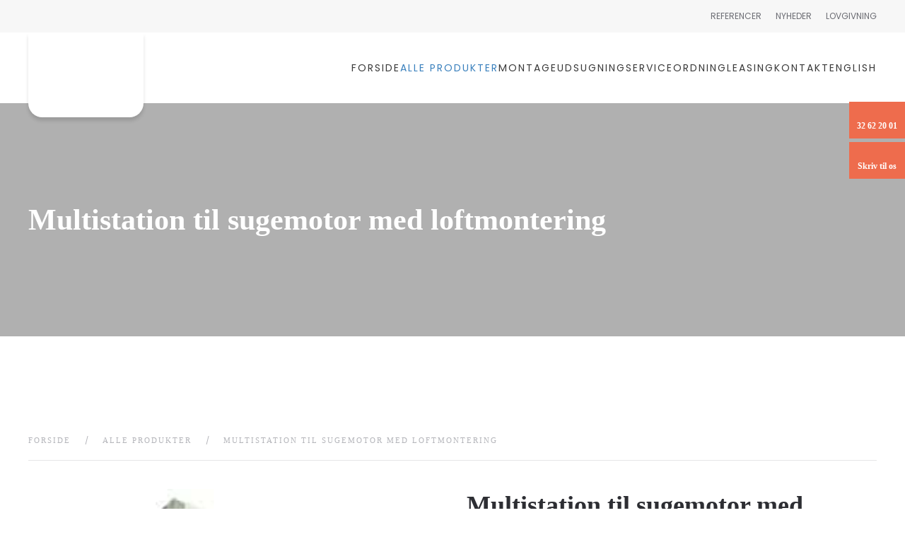

--- FILE ---
content_type: text/html; charset=UTF-8
request_url: https://toico.dk/vare/multistation-til-sugemotor-med-loftmontering/
body_size: 27998
content:
<!DOCTYPE html>
<html lang="da-DK">
    <head>
<meta charset="UTF-8">
<script>if(navigator.userAgent.match(/MSIE|Internet Explorer/i)||navigator.userAgent.match(/Trident\/7\..*?rv:11/i)){var href=document.location.href;if(!href.match(/[?&]nowprocket/)){if(href.indexOf("?")==-1){if(href.indexOf("#")==-1){document.location.href=href+"?nowprocket=1"}else{document.location.href=href.replace("#","?nowprocket=1#")}}else{if(href.indexOf("#")==-1){document.location.href=href+"&nowprocket=1"}else{document.location.href=href.replace("#","&nowprocket=1#")}}}}</script><script>(()=>{class RocketLazyLoadScripts{constructor(){this.v="2.0.4",this.userEvents=["keydown","keyup","mousedown","mouseup","mousemove","mouseover","mouseout","touchmove","touchstart","touchend","touchcancel","wheel","click","dblclick","input"],this.attributeEvents=["onblur","onclick","oncontextmenu","ondblclick","onfocus","onmousedown","onmouseenter","onmouseleave","onmousemove","onmouseout","onmouseover","onmouseup","onmousewheel","onscroll","onsubmit"]}async t(){this.i(),this.o(),/iP(ad|hone)/.test(navigator.userAgent)&&this.h(),this.u(),this.l(this),this.m(),this.k(this),this.p(this),this._(),await Promise.all([this.R(),this.L()]),this.lastBreath=Date.now(),this.S(this),this.P(),this.D(),this.O(),this.M(),await this.C(this.delayedScripts.normal),await this.C(this.delayedScripts.defer),await this.C(this.delayedScripts.async),await this.T(),await this.F(),await this.j(),await this.A(),window.dispatchEvent(new Event("rocket-allScriptsLoaded")),this.everythingLoaded=!0,this.lastTouchEnd&&await new Promise(t=>setTimeout(t,500-Date.now()+this.lastTouchEnd)),this.I(),this.H(),this.U(),this.W()}i(){this.CSPIssue=sessionStorage.getItem("rocketCSPIssue"),document.addEventListener("securitypolicyviolation",t=>{this.CSPIssue||"script-src-elem"!==t.violatedDirective||"data"!==t.blockedURI||(this.CSPIssue=!0,sessionStorage.setItem("rocketCSPIssue",!0))},{isRocket:!0})}o(){window.addEventListener("pageshow",t=>{this.persisted=t.persisted,this.realWindowLoadedFired=!0},{isRocket:!0}),window.addEventListener("pagehide",()=>{this.onFirstUserAction=null},{isRocket:!0})}h(){let t;function e(e){t=e}window.addEventListener("touchstart",e,{isRocket:!0}),window.addEventListener("touchend",function i(o){o.changedTouches[0]&&t.changedTouches[0]&&Math.abs(o.changedTouches[0].pageX-t.changedTouches[0].pageX)<10&&Math.abs(o.changedTouches[0].pageY-t.changedTouches[0].pageY)<10&&o.timeStamp-t.timeStamp<200&&(window.removeEventListener("touchstart",e,{isRocket:!0}),window.removeEventListener("touchend",i,{isRocket:!0}),"INPUT"===o.target.tagName&&"text"===o.target.type||(o.target.dispatchEvent(new TouchEvent("touchend",{target:o.target,bubbles:!0})),o.target.dispatchEvent(new MouseEvent("mouseover",{target:o.target,bubbles:!0})),o.target.dispatchEvent(new PointerEvent("click",{target:o.target,bubbles:!0,cancelable:!0,detail:1,clientX:o.changedTouches[0].clientX,clientY:o.changedTouches[0].clientY})),event.preventDefault()))},{isRocket:!0})}q(t){this.userActionTriggered||("mousemove"!==t.type||this.firstMousemoveIgnored?"keyup"===t.type||"mouseover"===t.type||"mouseout"===t.type||(this.userActionTriggered=!0,this.onFirstUserAction&&this.onFirstUserAction()):this.firstMousemoveIgnored=!0),"click"===t.type&&t.preventDefault(),t.stopPropagation(),t.stopImmediatePropagation(),"touchstart"===this.lastEvent&&"touchend"===t.type&&(this.lastTouchEnd=Date.now()),"click"===t.type&&(this.lastTouchEnd=0),this.lastEvent=t.type,t.composedPath&&t.composedPath()[0].getRootNode()instanceof ShadowRoot&&(t.rocketTarget=t.composedPath()[0]),this.savedUserEvents.push(t)}u(){this.savedUserEvents=[],this.userEventHandler=this.q.bind(this),this.userEvents.forEach(t=>window.addEventListener(t,this.userEventHandler,{passive:!1,isRocket:!0})),document.addEventListener("visibilitychange",this.userEventHandler,{isRocket:!0})}U(){this.userEvents.forEach(t=>window.removeEventListener(t,this.userEventHandler,{passive:!1,isRocket:!0})),document.removeEventListener("visibilitychange",this.userEventHandler,{isRocket:!0}),this.savedUserEvents.forEach(t=>{(t.rocketTarget||t.target).dispatchEvent(new window[t.constructor.name](t.type,t))})}m(){const t="return false",e=Array.from(this.attributeEvents,t=>"data-rocket-"+t),i="["+this.attributeEvents.join("],[")+"]",o="[data-rocket-"+this.attributeEvents.join("],[data-rocket-")+"]",s=(e,i,o)=>{o&&o!==t&&(e.setAttribute("data-rocket-"+i,o),e["rocket"+i]=new Function("event",o),e.setAttribute(i,t))};new MutationObserver(t=>{for(const n of t)"attributes"===n.type&&(n.attributeName.startsWith("data-rocket-")||this.everythingLoaded?n.attributeName.startsWith("data-rocket-")&&this.everythingLoaded&&this.N(n.target,n.attributeName.substring(12)):s(n.target,n.attributeName,n.target.getAttribute(n.attributeName))),"childList"===n.type&&n.addedNodes.forEach(t=>{if(t.nodeType===Node.ELEMENT_NODE)if(this.everythingLoaded)for(const i of[t,...t.querySelectorAll(o)])for(const t of i.getAttributeNames())e.includes(t)&&this.N(i,t.substring(12));else for(const e of[t,...t.querySelectorAll(i)])for(const t of e.getAttributeNames())this.attributeEvents.includes(t)&&s(e,t,e.getAttribute(t))})}).observe(document,{subtree:!0,childList:!0,attributeFilter:[...this.attributeEvents,...e]})}I(){this.attributeEvents.forEach(t=>{document.querySelectorAll("[data-rocket-"+t+"]").forEach(e=>{this.N(e,t)})})}N(t,e){const i=t.getAttribute("data-rocket-"+e);i&&(t.setAttribute(e,i),t.removeAttribute("data-rocket-"+e))}k(t){Object.defineProperty(HTMLElement.prototype,"onclick",{get(){return this.rocketonclick||null},set(e){this.rocketonclick=e,this.setAttribute(t.everythingLoaded?"onclick":"data-rocket-onclick","this.rocketonclick(event)")}})}S(t){function e(e,i){let o=e[i];e[i]=null,Object.defineProperty(e,i,{get:()=>o,set(s){t.everythingLoaded?o=s:e["rocket"+i]=o=s}})}e(document,"onreadystatechange"),e(window,"onload"),e(window,"onpageshow");try{Object.defineProperty(document,"readyState",{get:()=>t.rocketReadyState,set(e){t.rocketReadyState=e},configurable:!0}),document.readyState="loading"}catch(t){console.log("WPRocket DJE readyState conflict, bypassing")}}l(t){this.originalAddEventListener=EventTarget.prototype.addEventListener,this.originalRemoveEventListener=EventTarget.prototype.removeEventListener,this.savedEventListeners=[],EventTarget.prototype.addEventListener=function(e,i,o){o&&o.isRocket||!t.B(e,this)&&!t.userEvents.includes(e)||t.B(e,this)&&!t.userActionTriggered||e.startsWith("rocket-")||t.everythingLoaded?t.originalAddEventListener.call(this,e,i,o):(t.savedEventListeners.push({target:this,remove:!1,type:e,func:i,options:o}),"mouseenter"!==e&&"mouseleave"!==e||t.originalAddEventListener.call(this,e,t.savedUserEvents.push,o))},EventTarget.prototype.removeEventListener=function(e,i,o){o&&o.isRocket||!t.B(e,this)&&!t.userEvents.includes(e)||t.B(e,this)&&!t.userActionTriggered||e.startsWith("rocket-")||t.everythingLoaded?t.originalRemoveEventListener.call(this,e,i,o):t.savedEventListeners.push({target:this,remove:!0,type:e,func:i,options:o})}}J(t,e){this.savedEventListeners=this.savedEventListeners.filter(i=>{let o=i.type,s=i.target||window;return e!==o||t!==s||(this.B(o,s)&&(i.type="rocket-"+o),this.$(i),!1)})}H(){EventTarget.prototype.addEventListener=this.originalAddEventListener,EventTarget.prototype.removeEventListener=this.originalRemoveEventListener,this.savedEventListeners.forEach(t=>this.$(t))}$(t){t.remove?this.originalRemoveEventListener.call(t.target,t.type,t.func,t.options):this.originalAddEventListener.call(t.target,t.type,t.func,t.options)}p(t){let e;function i(e){return t.everythingLoaded?e:e.split(" ").map(t=>"load"===t||t.startsWith("load.")?"rocket-jquery-load":t).join(" ")}function o(o){function s(e){const s=o.fn[e];o.fn[e]=o.fn.init.prototype[e]=function(){return this[0]===window&&t.userActionTriggered&&("string"==typeof arguments[0]||arguments[0]instanceof String?arguments[0]=i(arguments[0]):"object"==typeof arguments[0]&&Object.keys(arguments[0]).forEach(t=>{const e=arguments[0][t];delete arguments[0][t],arguments[0][i(t)]=e})),s.apply(this,arguments),this}}if(o&&o.fn&&!t.allJQueries.includes(o)){const e={DOMContentLoaded:[],"rocket-DOMContentLoaded":[]};for(const t in e)document.addEventListener(t,()=>{e[t].forEach(t=>t())},{isRocket:!0});o.fn.ready=o.fn.init.prototype.ready=function(i){function s(){parseInt(o.fn.jquery)>2?setTimeout(()=>i.bind(document)(o)):i.bind(document)(o)}return"function"==typeof i&&(t.realDomReadyFired?!t.userActionTriggered||t.fauxDomReadyFired?s():e["rocket-DOMContentLoaded"].push(s):e.DOMContentLoaded.push(s)),o([])},s("on"),s("one"),s("off"),t.allJQueries.push(o)}e=o}t.allJQueries=[],o(window.jQuery),Object.defineProperty(window,"jQuery",{get:()=>e,set(t){o(t)}})}P(){const t=new Map;document.write=document.writeln=function(e){const i=document.currentScript,o=document.createRange(),s=i.parentElement;let n=t.get(i);void 0===n&&(n=i.nextSibling,t.set(i,n));const c=document.createDocumentFragment();o.setStart(c,0),c.appendChild(o.createContextualFragment(e)),s.insertBefore(c,n)}}async R(){return new Promise(t=>{this.userActionTriggered?t():this.onFirstUserAction=t})}async L(){return new Promise(t=>{document.addEventListener("DOMContentLoaded",()=>{this.realDomReadyFired=!0,t()},{isRocket:!0})})}async j(){return this.realWindowLoadedFired?Promise.resolve():new Promise(t=>{window.addEventListener("load",t,{isRocket:!0})})}M(){this.pendingScripts=[];this.scriptsMutationObserver=new MutationObserver(t=>{for(const e of t)e.addedNodes.forEach(t=>{"SCRIPT"!==t.tagName||t.noModule||t.isWPRocket||this.pendingScripts.push({script:t,promise:new Promise(e=>{const i=()=>{const i=this.pendingScripts.findIndex(e=>e.script===t);i>=0&&this.pendingScripts.splice(i,1),e()};t.addEventListener("load",i,{isRocket:!0}),t.addEventListener("error",i,{isRocket:!0}),setTimeout(i,1e3)})})})}),this.scriptsMutationObserver.observe(document,{childList:!0,subtree:!0})}async F(){await this.X(),this.pendingScripts.length?(await this.pendingScripts[0].promise,await this.F()):this.scriptsMutationObserver.disconnect()}D(){this.delayedScripts={normal:[],async:[],defer:[]},document.querySelectorAll("script[type$=rocketlazyloadscript]").forEach(t=>{t.hasAttribute("data-rocket-src")?t.hasAttribute("async")&&!1!==t.async?this.delayedScripts.async.push(t):t.hasAttribute("defer")&&!1!==t.defer||"module"===t.getAttribute("data-rocket-type")?this.delayedScripts.defer.push(t):this.delayedScripts.normal.push(t):this.delayedScripts.normal.push(t)})}async _(){await this.L();let t=[];document.querySelectorAll("script[type$=rocketlazyloadscript][data-rocket-src]").forEach(e=>{let i=e.getAttribute("data-rocket-src");if(i&&!i.startsWith("data:")){i.startsWith("//")&&(i=location.protocol+i);try{const o=new URL(i).origin;o!==location.origin&&t.push({src:o,crossOrigin:e.crossOrigin||"module"===e.getAttribute("data-rocket-type")})}catch(t){}}}),t=[...new Map(t.map(t=>[JSON.stringify(t),t])).values()],this.Y(t,"preconnect")}async G(t){if(await this.K(),!0!==t.noModule||!("noModule"in HTMLScriptElement.prototype))return new Promise(e=>{let i;function o(){(i||t).setAttribute("data-rocket-status","executed"),e()}try{if(navigator.userAgent.includes("Firefox/")||""===navigator.vendor||this.CSPIssue)i=document.createElement("script"),[...t.attributes].forEach(t=>{let e=t.nodeName;"type"!==e&&("data-rocket-type"===e&&(e="type"),"data-rocket-src"===e&&(e="src"),i.setAttribute(e,t.nodeValue))}),t.text&&(i.text=t.text),t.nonce&&(i.nonce=t.nonce),i.hasAttribute("src")?(i.addEventListener("load",o,{isRocket:!0}),i.addEventListener("error",()=>{i.setAttribute("data-rocket-status","failed-network"),e()},{isRocket:!0}),setTimeout(()=>{i.isConnected||e()},1)):(i.text=t.text,o()),i.isWPRocket=!0,t.parentNode.replaceChild(i,t);else{const i=t.getAttribute("data-rocket-type"),s=t.getAttribute("data-rocket-src");i?(t.type=i,t.removeAttribute("data-rocket-type")):t.removeAttribute("type"),t.addEventListener("load",o,{isRocket:!0}),t.addEventListener("error",i=>{this.CSPIssue&&i.target.src.startsWith("data:")?(console.log("WPRocket: CSP fallback activated"),t.removeAttribute("src"),this.G(t).then(e)):(t.setAttribute("data-rocket-status","failed-network"),e())},{isRocket:!0}),s?(t.fetchPriority="high",t.removeAttribute("data-rocket-src"),t.src=s):t.src="data:text/javascript;base64,"+window.btoa(unescape(encodeURIComponent(t.text)))}}catch(i){t.setAttribute("data-rocket-status","failed-transform"),e()}});t.setAttribute("data-rocket-status","skipped")}async C(t){const e=t.shift();return e?(e.isConnected&&await this.G(e),this.C(t)):Promise.resolve()}O(){this.Y([...this.delayedScripts.normal,...this.delayedScripts.defer,...this.delayedScripts.async],"preload")}Y(t,e){this.trash=this.trash||[];let i=!0;var o=document.createDocumentFragment();t.forEach(t=>{const s=t.getAttribute&&t.getAttribute("data-rocket-src")||t.src;if(s&&!s.startsWith("data:")){const n=document.createElement("link");n.href=s,n.rel=e,"preconnect"!==e&&(n.as="script",n.fetchPriority=i?"high":"low"),t.getAttribute&&"module"===t.getAttribute("data-rocket-type")&&(n.crossOrigin=!0),t.crossOrigin&&(n.crossOrigin=t.crossOrigin),t.integrity&&(n.integrity=t.integrity),t.nonce&&(n.nonce=t.nonce),o.appendChild(n),this.trash.push(n),i=!1}}),document.head.appendChild(o)}W(){this.trash.forEach(t=>t.remove())}async T(){try{document.readyState="interactive"}catch(t){}this.fauxDomReadyFired=!0;try{await this.K(),this.J(document,"readystatechange"),document.dispatchEvent(new Event("rocket-readystatechange")),await this.K(),document.rocketonreadystatechange&&document.rocketonreadystatechange(),await this.K(),this.J(document,"DOMContentLoaded"),document.dispatchEvent(new Event("rocket-DOMContentLoaded")),await this.K(),this.J(window,"DOMContentLoaded"),window.dispatchEvent(new Event("rocket-DOMContentLoaded"))}catch(t){console.error(t)}}async A(){try{document.readyState="complete"}catch(t){}try{await this.K(),this.J(document,"readystatechange"),document.dispatchEvent(new Event("rocket-readystatechange")),await this.K(),document.rocketonreadystatechange&&document.rocketonreadystatechange(),await this.K(),this.J(window,"load"),window.dispatchEvent(new Event("rocket-load")),await this.K(),window.rocketonload&&window.rocketonload(),await this.K(),this.allJQueries.forEach(t=>t(window).trigger("rocket-jquery-load")),await this.K(),this.J(window,"pageshow");const t=new Event("rocket-pageshow");t.persisted=this.persisted,window.dispatchEvent(t),await this.K(),window.rocketonpageshow&&window.rocketonpageshow({persisted:this.persisted})}catch(t){console.error(t)}}async K(){Date.now()-this.lastBreath>45&&(await this.X(),this.lastBreath=Date.now())}async X(){return document.hidden?new Promise(t=>setTimeout(t)):new Promise(t=>requestAnimationFrame(t))}B(t,e){return e===document&&"readystatechange"===t||(e===document&&"DOMContentLoaded"===t||(e===window&&"DOMContentLoaded"===t||(e===window&&"load"===t||e===window&&"pageshow"===t)))}static run(){(new RocketLazyLoadScripts).t()}}RocketLazyLoadScripts.run()})();</script>
        
        <meta name="viewport" content="width=device-width, initial-scale=1">
                			<script type="rocketlazyloadscript" data-rocket-type="text/javascript" class="_iub_cs_skip">
				var _iub = _iub || {};
				_iub.csConfiguration = _iub.csConfiguration || {};
				_iub.csConfiguration.siteId = "3517932";
				_iub.csConfiguration.cookiePolicyId = "57900308";
							</script>
			<script type="rocketlazyloadscript" data-minify="1" class="_iub_cs_skip" data-rocket-src="https://toico.dk/wp-content/cache/min/1/autoblocking/3517932.js?ver=1758191580" fetchpriority="low"></script>
			<meta name="robots" content="index, follow, max-image-preview:large, max-snippet:-1, max-video-preview:-1">

	<!-- This site is optimized with the Yoast SEO plugin v26.7 - https://yoast.com/wordpress/plugins/seo/ -->
	<title>Multistation til sugemotor med loftmontering | Toico Ventilation</title>
<link data-rocket-prefetch href="https://fonts.bunny.net" rel="dns-prefetch">
<link rel="preload" data-rocket-preload as="image" href="https://toico.dk/wp-content/themes/yootheme/cache/55/GettyImages-170958625-5565f769.webp" fetchpriority="high">
	<link rel="canonical" href="https://toico.dk/vare/multistation-til-sugemotor-med-loftmontering/">
	<meta property="og:locale" content="da_DK">
	<meta property="og:type" content="article">
	<meta property="og:title" content="Multistation til sugemotor med loftmontering | Toico Ventilation">
	<meta property="og:description" content="Multistation 45 er en alt-i-en l&oslash;sning, som giver en komplet arbejdspladsindretning med sug, lovpligtig kontrolanordning, lys, fr&aelig;ser, st&oslash;vsuger og instrumentbakke. En meget steril og reng&oslash;ringsvenlig l&oslash;sning.  Multistation Specifikationer:   Multistationen er loftmonteret, og kan anvendes i lokaler med lofth&oslash;jder fra 2,4 til 2,7 m.  Det anbefales at Multistationen placeres ca. 1,3 m over gulv.  Multistationen ordreproduceres til den aktuelle lofth&oslash;jde. Angiv lofth&oslash;jde ved ordreafgivelse.      H&oslash;jde variabel med 200 mm   M&aring;l: 330x210x1325 mm (lxbxh).   V&aelig;gt: 55 kg.   El-tilslutning: 1x230 V.   El-forbrug: 160W (excl. Sugemotor)   Placeres ca. 1,3 m over gulv   R&oslash;rtilslutning: 1 stk. &oslash;50 mm.   Luftm&aelig;ngde: 125-150-175 m3/h   Kan ordres som h&oslash;jrevendt eller venstrevendt.   Integreret lovpligtig kontrolanordning/trykfaldsalarm.      Multistation 45 indeholder:   Sugearm med lys  St&oslash;vsuger  Instrumentbakke  Sugemotor  Lovpligtig kontrolanordning  Produkt specifikationer">
	<meta property="og:url" content="https://toico.dk/vare/multistation-til-sugemotor-med-loftmontering/">
	<meta property="og:site_name" content="Toico Ventilation">
	<meta property="article:modified_time" content="2025-05-16T10:08:27+00:00">
	<meta property="og:image" content="https://toico.dk/wp-content/uploads/40.20.jpg">
	<meta property="og:image:width" content="283">
	<meta property="og:image:height" content="425">
	<meta property="og:image:type" content="image/jpeg">
	<meta name="twitter:card" content="summary_large_image">
	<script type="application/ld+json" class="yoast-schema-graph">{"@context":"https://schema.org","@graph":[{"@type":"WebPage","@id":"https://toico.dk/vare/multistation-til-sugemotor-med-loftmontering/","url":"https://toico.dk/vare/multistation-til-sugemotor-med-loftmontering/","name":"Multistation til sugemotor med loftmontering | Toico Ventilation","isPartOf":{"@id":"https://toico.dk/#website"},"primaryImageOfPage":{"@id":"https://toico.dk/vare/multistation-til-sugemotor-med-loftmontering/#primaryimage"},"image":{"@id":"https://toico.dk/vare/multistation-til-sugemotor-med-loftmontering/#primaryimage"},"thumbnailUrl":"https://toico.dk/wp-content/uploads/40.20.jpg","datePublished":"2021-06-28T09:48:12+00:00","dateModified":"2025-05-16T10:08:27+00:00","breadcrumb":{"@id":"https://toico.dk/vare/multistation-til-sugemotor-med-loftmontering/#breadcrumb"},"inLanguage":"da-DK","potentialAction":[{"@type":"ReadAction","target":["https://toico.dk/vare/multistation-til-sugemotor-med-loftmontering/"]}]},{"@type":"ImageObject","inLanguage":"da-DK","@id":"https://toico.dk/vare/multistation-til-sugemotor-med-loftmontering/#primaryimage","url":"https://toico.dk/wp-content/uploads/40.20.jpg","contentUrl":"https://toico.dk/wp-content/uploads/40.20.jpg","width":283,"height":425},{"@type":"BreadcrumbList","@id":"https://toico.dk/vare/multistation-til-sugemotor-med-loftmontering/#breadcrumb","itemListElement":[{"@type":"ListItem","position":1,"name":"Hjem","item":"https://toico.dk/"},{"@type":"ListItem","position":2,"name":"Shop","item":"https://toico.dk/shop/"},{"@type":"ListItem","position":3,"name":"Multistation til sugemotor med loftmontering"}]},{"@type":"WebSite","@id":"https://toico.dk/#website","url":"https://toico.dk/","name":"Toico Ventilation","description":"","potentialAction":[{"@type":"SearchAction","target":{"@type":"EntryPoint","urlTemplate":"https://toico.dk/?s={search_term_string}"},"query-input":{"@type":"PropertyValueSpecification","valueRequired":true,"valueName":"search_term_string"}}],"inLanguage":"da-DK"}]}</script>
	<!-- / Yoast SEO plugin. -->


<link rel="dns-prefetch" href="//cdn.iubenda.com">

<link rel="alternate" type="application/rss+xml" title="Toico Ventilation &raquo; Feed" href="https://toico.dk/feed/">
<link rel="alternate" type="application/rss+xml" title="Toico Ventilation &raquo;-kommentar-feed" href="https://toico.dk/comments/feed/">
<link rel="alternate" title="oEmbed (JSON)" type="application/json+oembed" href="https://toico.dk/wp-json/oembed/1.0/embed?url=https%3A%2F%2Ftoico.dk%2Fvare%2Fmultistation-til-sugemotor-med-loftmontering%2F">
<link rel="alternate" title="oEmbed (XML)" type="text/xml+oembed" href="https://toico.dk/wp-json/oembed/1.0/embed?url=https%3A%2F%2Ftoico.dk%2Fvare%2Fmultistation-til-sugemotor-med-loftmontering%2F&amp;format=xml">
<style id="wp-emoji-styles-inline-css">

	img.wp-smiley, img.emoji {
		display: inline !important;
		border: none !important;
		box-shadow: none !important;
		height: 1em !important;
		width: 1em !important;
		margin: 0 0.07em !important;
		vertical-align: -0.1em !important;
		background: none !important;
		padding: 0 !important;
	}
/*# sourceURL=wp-emoji-styles-inline-css */
</style>
<style id="wp-block-library-inline-css">
:root{--wp-block-synced-color:#7a00df;--wp-block-synced-color--rgb:122,0,223;--wp-bound-block-color:var(--wp-block-synced-color);--wp-editor-canvas-background:#ddd;--wp-admin-theme-color:#007cba;--wp-admin-theme-color--rgb:0,124,186;--wp-admin-theme-color-darker-10:#006ba1;--wp-admin-theme-color-darker-10--rgb:0,107,160.5;--wp-admin-theme-color-darker-20:#005a87;--wp-admin-theme-color-darker-20--rgb:0,90,135;--wp-admin-border-width-focus:2px}@media (min-resolution:192dpi){:root{--wp-admin-border-width-focus:1.5px}}.wp-element-button{cursor:pointer}:root .has-very-light-gray-background-color{background-color:#eee}:root .has-very-dark-gray-background-color{background-color:#313131}:root .has-very-light-gray-color{color:#eee}:root .has-very-dark-gray-color{color:#313131}:root .has-vivid-green-cyan-to-vivid-cyan-blue-gradient-background{background:linear-gradient(135deg,#00d084,#0693e3)}:root .has-purple-crush-gradient-background{background:linear-gradient(135deg,#34e2e4,#4721fb 50%,#ab1dfe)}:root .has-hazy-dawn-gradient-background{background:linear-gradient(135deg,#faaca8,#dad0ec)}:root .has-subdued-olive-gradient-background{background:linear-gradient(135deg,#fafae1,#67a671)}:root .has-atomic-cream-gradient-background{background:linear-gradient(135deg,#fdd79a,#004a59)}:root .has-nightshade-gradient-background{background:linear-gradient(135deg,#330968,#31cdcf)}:root .has-midnight-gradient-background{background:linear-gradient(135deg,#020381,#2874fc)}:root{--wp--preset--font-size--normal:16px;--wp--preset--font-size--huge:42px}.has-regular-font-size{font-size:1em}.has-larger-font-size{font-size:2.625em}.has-normal-font-size{font-size:var(--wp--preset--font-size--normal)}.has-huge-font-size{font-size:var(--wp--preset--font-size--huge)}.has-text-align-center{text-align:center}.has-text-align-left{text-align:left}.has-text-align-right{text-align:right}.has-fit-text{white-space:nowrap!important}#end-resizable-editor-section{display:none}.aligncenter{clear:both}.items-justified-left{justify-content:flex-start}.items-justified-center{justify-content:center}.items-justified-right{justify-content:flex-end}.items-justified-space-between{justify-content:space-between}.screen-reader-text{border:0;clip-path:inset(50%);height:1px;margin:-1px;overflow:hidden;padding:0;position:absolute;width:1px;word-wrap:normal!important}.screen-reader-text:focus{background-color:#ddd;clip-path:none;color:#444;display:block;font-size:1em;height:auto;left:5px;line-height:normal;padding:15px 23px 14px;text-decoration:none;top:5px;width:auto;z-index:100000}html :where(.has-border-color){border-style:solid}html :where([style*=border-top-color]){border-top-style:solid}html :where([style*=border-right-color]){border-right-style:solid}html :where([style*=border-bottom-color]){border-bottom-style:solid}html :where([style*=border-left-color]){border-left-style:solid}html :where([style*=border-width]){border-style:solid}html :where([style*=border-top-width]){border-top-style:solid}html :where([style*=border-right-width]){border-right-style:solid}html :where([style*=border-bottom-width]){border-bottom-style:solid}html :where([style*=border-left-width]){border-left-style:solid}html :where(img[class*=wp-image-]){height:auto;max-width:100%}:where(figure){margin:0 0 1em}html :where(.is-position-sticky){--wp-admin--admin-bar--position-offset:var(--wp-admin--admin-bar--height,0px)}@media screen and (max-width:600px){html :where(.is-position-sticky){--wp-admin--admin-bar--position-offset:0px}}

/*# sourceURL=wp-block-library-inline-css */
</style>
<link data-minify="1" rel="stylesheet" id="wc-blocks-style-css" href="https://toico.dk/wp-content/cache/min/1/wp-content/plugins/woocommerce/assets/client/blocks/wc-blocks.css?ver=1758191578" media="all">
<style id="global-styles-inline-css">
:root{--wp--preset--aspect-ratio--square: 1;--wp--preset--aspect-ratio--4-3: 4/3;--wp--preset--aspect-ratio--3-4: 3/4;--wp--preset--aspect-ratio--3-2: 3/2;--wp--preset--aspect-ratio--2-3: 2/3;--wp--preset--aspect-ratio--16-9: 16/9;--wp--preset--aspect-ratio--9-16: 9/16;--wp--preset--color--black: #000000;--wp--preset--color--cyan-bluish-gray: #abb8c3;--wp--preset--color--white: #ffffff;--wp--preset--color--pale-pink: #f78da7;--wp--preset--color--vivid-red: #cf2e2e;--wp--preset--color--luminous-vivid-orange: #ff6900;--wp--preset--color--luminous-vivid-amber: #fcb900;--wp--preset--color--light-green-cyan: #7bdcb5;--wp--preset--color--vivid-green-cyan: #00d084;--wp--preset--color--pale-cyan-blue: #8ed1fc;--wp--preset--color--vivid-cyan-blue: #0693e3;--wp--preset--color--vivid-purple: #9b51e0;--wp--preset--gradient--vivid-cyan-blue-to-vivid-purple: linear-gradient(135deg,rgb(6,147,227) 0%,rgb(155,81,224) 100%);--wp--preset--gradient--light-green-cyan-to-vivid-green-cyan: linear-gradient(135deg,rgb(122,220,180) 0%,rgb(0,208,130) 100%);--wp--preset--gradient--luminous-vivid-amber-to-luminous-vivid-orange: linear-gradient(135deg,rgb(252,185,0) 0%,rgb(255,105,0) 100%);--wp--preset--gradient--luminous-vivid-orange-to-vivid-red: linear-gradient(135deg,rgb(255,105,0) 0%,rgb(207,46,46) 100%);--wp--preset--gradient--very-light-gray-to-cyan-bluish-gray: linear-gradient(135deg,rgb(238,238,238) 0%,rgb(169,184,195) 100%);--wp--preset--gradient--cool-to-warm-spectrum: linear-gradient(135deg,rgb(74,234,220) 0%,rgb(151,120,209) 20%,rgb(207,42,186) 40%,rgb(238,44,130) 60%,rgb(251,105,98) 80%,rgb(254,248,76) 100%);--wp--preset--gradient--blush-light-purple: linear-gradient(135deg,rgb(255,206,236) 0%,rgb(152,150,240) 100%);--wp--preset--gradient--blush-bordeaux: linear-gradient(135deg,rgb(254,205,165) 0%,rgb(254,45,45) 50%,rgb(107,0,62) 100%);--wp--preset--gradient--luminous-dusk: linear-gradient(135deg,rgb(255,203,112) 0%,rgb(199,81,192) 50%,rgb(65,88,208) 100%);--wp--preset--gradient--pale-ocean: linear-gradient(135deg,rgb(255,245,203) 0%,rgb(182,227,212) 50%,rgb(51,167,181) 100%);--wp--preset--gradient--electric-grass: linear-gradient(135deg,rgb(202,248,128) 0%,rgb(113,206,126) 100%);--wp--preset--gradient--midnight: linear-gradient(135deg,rgb(2,3,129) 0%,rgb(40,116,252) 100%);--wp--preset--font-size--small: 13px;--wp--preset--font-size--medium: 20px;--wp--preset--font-size--large: 36px;--wp--preset--font-size--x-large: 42px;--wp--preset--spacing--20: 0.44rem;--wp--preset--spacing--30: 0.67rem;--wp--preset--spacing--40: 1rem;--wp--preset--spacing--50: 1.5rem;--wp--preset--spacing--60: 2.25rem;--wp--preset--spacing--70: 3.38rem;--wp--preset--spacing--80: 5.06rem;--wp--preset--shadow--natural: 6px 6px 9px rgba(0, 0, 0, 0.2);--wp--preset--shadow--deep: 12px 12px 50px rgba(0, 0, 0, 0.4);--wp--preset--shadow--sharp: 6px 6px 0px rgba(0, 0, 0, 0.2);--wp--preset--shadow--outlined: 6px 6px 0px -3px rgb(255, 255, 255), 6px 6px rgb(0, 0, 0);--wp--preset--shadow--crisp: 6px 6px 0px rgb(0, 0, 0);}:where(.is-layout-flex){gap: 0.5em;}:where(.is-layout-grid){gap: 0.5em;}body .is-layout-flex{display: flex;}.is-layout-flex{flex-wrap: wrap;align-items: center;}.is-layout-flex > :is(*, div){margin: 0;}body .is-layout-grid{display: grid;}.is-layout-grid > :is(*, div){margin: 0;}:where(.wp-block-columns.is-layout-flex){gap: 2em;}:where(.wp-block-columns.is-layout-grid){gap: 2em;}:where(.wp-block-post-template.is-layout-flex){gap: 1.25em;}:where(.wp-block-post-template.is-layout-grid){gap: 1.25em;}.has-black-color{color: var(--wp--preset--color--black) !important;}.has-cyan-bluish-gray-color{color: var(--wp--preset--color--cyan-bluish-gray) !important;}.has-white-color{color: var(--wp--preset--color--white) !important;}.has-pale-pink-color{color: var(--wp--preset--color--pale-pink) !important;}.has-vivid-red-color{color: var(--wp--preset--color--vivid-red) !important;}.has-luminous-vivid-orange-color{color: var(--wp--preset--color--luminous-vivid-orange) !important;}.has-luminous-vivid-amber-color{color: var(--wp--preset--color--luminous-vivid-amber) !important;}.has-light-green-cyan-color{color: var(--wp--preset--color--light-green-cyan) !important;}.has-vivid-green-cyan-color{color: var(--wp--preset--color--vivid-green-cyan) !important;}.has-pale-cyan-blue-color{color: var(--wp--preset--color--pale-cyan-blue) !important;}.has-vivid-cyan-blue-color{color: var(--wp--preset--color--vivid-cyan-blue) !important;}.has-vivid-purple-color{color: var(--wp--preset--color--vivid-purple) !important;}.has-black-background-color{background-color: var(--wp--preset--color--black) !important;}.has-cyan-bluish-gray-background-color{background-color: var(--wp--preset--color--cyan-bluish-gray) !important;}.has-white-background-color{background-color: var(--wp--preset--color--white) !important;}.has-pale-pink-background-color{background-color: var(--wp--preset--color--pale-pink) !important;}.has-vivid-red-background-color{background-color: var(--wp--preset--color--vivid-red) !important;}.has-luminous-vivid-orange-background-color{background-color: var(--wp--preset--color--luminous-vivid-orange) !important;}.has-luminous-vivid-amber-background-color{background-color: var(--wp--preset--color--luminous-vivid-amber) !important;}.has-light-green-cyan-background-color{background-color: var(--wp--preset--color--light-green-cyan) !important;}.has-vivid-green-cyan-background-color{background-color: var(--wp--preset--color--vivid-green-cyan) !important;}.has-pale-cyan-blue-background-color{background-color: var(--wp--preset--color--pale-cyan-blue) !important;}.has-vivid-cyan-blue-background-color{background-color: var(--wp--preset--color--vivid-cyan-blue) !important;}.has-vivid-purple-background-color{background-color: var(--wp--preset--color--vivid-purple) !important;}.has-black-border-color{border-color: var(--wp--preset--color--black) !important;}.has-cyan-bluish-gray-border-color{border-color: var(--wp--preset--color--cyan-bluish-gray) !important;}.has-white-border-color{border-color: var(--wp--preset--color--white) !important;}.has-pale-pink-border-color{border-color: var(--wp--preset--color--pale-pink) !important;}.has-vivid-red-border-color{border-color: var(--wp--preset--color--vivid-red) !important;}.has-luminous-vivid-orange-border-color{border-color: var(--wp--preset--color--luminous-vivid-orange) !important;}.has-luminous-vivid-amber-border-color{border-color: var(--wp--preset--color--luminous-vivid-amber) !important;}.has-light-green-cyan-border-color{border-color: var(--wp--preset--color--light-green-cyan) !important;}.has-vivid-green-cyan-border-color{border-color: var(--wp--preset--color--vivid-green-cyan) !important;}.has-pale-cyan-blue-border-color{border-color: var(--wp--preset--color--pale-cyan-blue) !important;}.has-vivid-cyan-blue-border-color{border-color: var(--wp--preset--color--vivid-cyan-blue) !important;}.has-vivid-purple-border-color{border-color: var(--wp--preset--color--vivid-purple) !important;}.has-vivid-cyan-blue-to-vivid-purple-gradient-background{background: var(--wp--preset--gradient--vivid-cyan-blue-to-vivid-purple) !important;}.has-light-green-cyan-to-vivid-green-cyan-gradient-background{background: var(--wp--preset--gradient--light-green-cyan-to-vivid-green-cyan) !important;}.has-luminous-vivid-amber-to-luminous-vivid-orange-gradient-background{background: var(--wp--preset--gradient--luminous-vivid-amber-to-luminous-vivid-orange) !important;}.has-luminous-vivid-orange-to-vivid-red-gradient-background{background: var(--wp--preset--gradient--luminous-vivid-orange-to-vivid-red) !important;}.has-very-light-gray-to-cyan-bluish-gray-gradient-background{background: var(--wp--preset--gradient--very-light-gray-to-cyan-bluish-gray) !important;}.has-cool-to-warm-spectrum-gradient-background{background: var(--wp--preset--gradient--cool-to-warm-spectrum) !important;}.has-blush-light-purple-gradient-background{background: var(--wp--preset--gradient--blush-light-purple) !important;}.has-blush-bordeaux-gradient-background{background: var(--wp--preset--gradient--blush-bordeaux) !important;}.has-luminous-dusk-gradient-background{background: var(--wp--preset--gradient--luminous-dusk) !important;}.has-pale-ocean-gradient-background{background: var(--wp--preset--gradient--pale-ocean) !important;}.has-electric-grass-gradient-background{background: var(--wp--preset--gradient--electric-grass) !important;}.has-midnight-gradient-background{background: var(--wp--preset--gradient--midnight) !important;}.has-small-font-size{font-size: var(--wp--preset--font-size--small) !important;}.has-medium-font-size{font-size: var(--wp--preset--font-size--medium) !important;}.has-large-font-size{font-size: var(--wp--preset--font-size--large) !important;}.has-x-large-font-size{font-size: var(--wp--preset--font-size--x-large) !important;}
/*# sourceURL=global-styles-inline-css */
</style>

<style id="classic-theme-styles-inline-css">
/*! This file is auto-generated */
.wp-block-button__link{color:#fff;background-color:#32373c;border-radius:9999px;box-shadow:none;text-decoration:none;padding:calc(.667em + 2px) calc(1.333em + 2px);font-size:1.125em}.wp-block-file__button{background:#32373c;color:#fff;text-decoration:none}
/*# sourceURL=/wp-includes/css/classic-themes.min.css */
</style>
<link rel="stylesheet" id="wp-components-css" href="https://toico.dk/wp-includes/css/dist/components/style.min.css?ver=6.9" media="all">
<link rel="stylesheet" id="wp-preferences-css" href="https://toico.dk/wp-includes/css/dist/preferences/style.min.css?ver=6.9" media="all">
<link rel="stylesheet" id="wp-block-editor-css" href="https://toico.dk/wp-includes/css/dist/block-editor/style.min.css?ver=6.9" media="all">
<link data-minify="1" rel="stylesheet" id="popup-maker-block-library-style-css" href="https://toico.dk/wp-content/cache/min/1/wp-content/plugins/popup-maker/dist/packages/block-library-style.css?ver=1758191577" media="all">
<link data-minify="1" rel="stylesheet" id="pif-styles-css" href="https://toico.dk/wp-content/cache/min/1/wp-content/plugins/woocommerce-product-image-flipper/assets/css/style.css?ver=1758191577" media="all">
<link rel="stylesheet" id="photoswipe-css" href="https://toico.dk/wp-content/plugins/woocommerce/assets/css/photoswipe/photoswipe.min.css?ver=10.4.3" media="all">
<link rel="stylesheet" id="photoswipe-default-skin-css" href="https://toico.dk/wp-content/plugins/woocommerce/assets/css/photoswipe/default-skin/default-skin.min.css?ver=10.4.3" media="all">
<style id="woocommerce-inline-inline-css">
.woocommerce form .form-row .required { visibility: visible; }
/*# sourceURL=woocommerce-inline-inline-css */
</style>
<link rel="stylesheet" id="aws-style-css" href="https://toico.dk/wp-content/plugins/advanced-woo-search/assets/css/common.min.css?ver=3.51" media="all">
<link data-minify="1" href="https://toico.dk/wp-content/cache/min/1/wp-content/themes/yootheme-child/css/theme.1.css?ver=1758191578" rel="stylesheet">
<link data-minify="1" href="https://toico.dk/wp-content/cache/min/1/wp-content/themes/yootheme/css/theme.update.css?ver=1758191578" rel="stylesheet">
<link data-minify="1" href="https://toico.dk/wp-content/cache/min/1/wp-content/themes/yootheme-child/css/custom.css?ver=1758191578" rel="stylesheet">

<script type="rocketlazyloadscript" data-rocket-type="text/javascript" class=" _iub_cs_skip" id="iubenda-head-inline-scripts-0">
var _iub = _iub || [];
                        _iub.csConfiguration = {"askConsentAtCookiePolicyUpdate":true,"floatingPreferencesButtonDisplay":"bottom-right","lang":"da","perPurposeConsent":true,"reloadOnContent":true,"purposes":"1,2,3,4,5","siteId":3517932,"whitelabel":false,"cookiePolicyId":57900308,"i18n":{"da":{"banner":{"title":"Denne hjemmeside bruger cookies","dynamic":{"body":"Vi vil gerne bruge oplysninger om dig til at forbedre din oplevelse af vores hjemmeside og til intern statistik med henblik p&#229; markedsf&#248;ring. Du kan l&#230;se mere om behandling af dine personoplysninger p&#229; lnappen \"F&#229; mere at vide\" herunder."}}}}, "banner":{ "acceptButtonCaptionColor":"#FFFFFF","acceptButtonColor":"#313E5F","acceptButtonDisplay":true,"backgroundColor":"#F7FFF9","closeButtonDisplay":false,"customizeButtonCaptionColor":"#313E5F","customizeButtonColor":"#DEE6E0","customizeButtonDisplay":true,"explicitWithdrawal":true,"listPurposes":true,"position":"float-bottom-center","rejectButtonCaptionColor":"#FFFFFF","rejectButtonColor":"#313E5F","rejectButtonDisplay":true,"showPurposesToggles":true,"theme":"night_sky-neutral","textColor":"#313E5F" }};
                        
//# sourceURL=iubenda-head-inline-scripts-0
</script>
<script type="rocketlazyloadscript" data-minify="1" data-rocket-type="text/javascript" charset="UTF-8" async="" class=" _iub_cs_skip" data-rocket-src="https://toico.dk/wp-content/cache/min/1/cs/iubenda_cs.js?ver=1758191580" id="iubenda-head-scripts-1-js"></script>
<script src="https://toico.dk/wp-includes/js/jquery/jquery.min.js?ver=3.7.1" id="jquery-core-js"></script>
<script src="https://toico.dk/wp-includes/js/jquery/jquery-migrate.min.js?ver=3.4.1" id="jquery-migrate-js"></script>
<script src="https://toico.dk/wp-content/plugins/woocommerce/assets/js/jquery-blockui/jquery.blockUI.min.js?ver=2.7.0-wc.10.4.3" id="wc-jquery-blockui-js" defer data-wp-strategy="defer"></script>
<script id="wc-add-to-cart-js-extra">
var wc_add_to_cart_params = {"ajax_url":"/wp-admin/admin-ajax.php","wc_ajax_url":"/?wc-ajax=%%endpoint%%","i18n_view_cart":"Se kurv","cart_url":"https://toico.dk/kurv/","is_cart":"","cart_redirect_after_add":"no"};
//# sourceURL=wc-add-to-cart-js-extra
</script>
<script type="rocketlazyloadscript" data-rocket-src="https://toico.dk/wp-content/plugins/woocommerce/assets/js/frontend/add-to-cart.min.js?ver=10.4.3" id="wc-add-to-cart-js" defer data-wp-strategy="defer"></script>
<script src="https://toico.dk/wp-content/plugins/woocommerce/assets/js/zoom/jquery.zoom.min.js?ver=1.7.21-wc.10.4.3" id="wc-zoom-js" defer data-wp-strategy="defer"></script>
<script src="https://toico.dk/wp-content/plugins/woocommerce/assets/js/flexslider/jquery.flexslider.min.js?ver=2.7.2-wc.10.4.3" id="wc-flexslider-js" defer data-wp-strategy="defer"></script>
<script type="rocketlazyloadscript" data-rocket-src="https://toico.dk/wp-content/plugins/woocommerce/assets/js/photoswipe/photoswipe.min.js?ver=4.1.1-wc.10.4.3" id="wc-photoswipe-js" defer data-wp-strategy="defer"></script>
<script type="rocketlazyloadscript" data-rocket-src="https://toico.dk/wp-content/plugins/woocommerce/assets/js/photoswipe/photoswipe-ui-default.min.js?ver=4.1.1-wc.10.4.3" id="wc-photoswipe-ui-default-js" defer data-wp-strategy="defer"></script>
<script id="wc-single-product-js-extra">
var wc_single_product_params = {"i18n_required_rating_text":"V\u00e6lg venligst en bed\u00f8mmelse","i18n_rating_options":["1 ud af 5 stjerner","2 ud af 5 stjerner","3 ud af 5 stjerner","4 ud af 5 stjerner","5 ud af 5 stjerner"],"i18n_product_gallery_trigger_text":"Se billedgalleri i fuld sk\u00e6rm","review_rating_required":"yes","flexslider":{"rtl":false,"animation":"slide","smoothHeight":true,"directionNav":false,"controlNav":"thumbnails","slideshow":false,"animationSpeed":500,"animationLoop":false,"allowOneSlide":false},"zoom_enabled":"1","zoom_options":[],"photoswipe_enabled":"1","photoswipe_options":{"shareEl":false,"closeOnScroll":false,"history":false,"hideAnimationDuration":0,"showAnimationDuration":0},"flexslider_enabled":"1"};
//# sourceURL=wc-single-product-js-extra
</script>
<script type="rocketlazyloadscript" data-rocket-src="https://toico.dk/wp-content/plugins/woocommerce/assets/js/frontend/single-product.min.js?ver=10.4.3" id="wc-single-product-js" defer data-wp-strategy="defer"></script>
<script type="rocketlazyloadscript" data-rocket-src="https://toico.dk/wp-content/plugins/woocommerce/assets/js/js-cookie/js.cookie.min.js?ver=2.1.4-wc.10.4.3" id="wc-js-cookie-js" defer data-wp-strategy="defer"></script>
<script id="woocommerce-js-extra">
var woocommerce_params = {"ajax_url":"/wp-admin/admin-ajax.php","wc_ajax_url":"/?wc-ajax=%%endpoint%%","i18n_password_show":"Vis adgangskode","i18n_password_hide":"Skjul adgangskode"};
//# sourceURL=woocommerce-js-extra
</script>
<script type="rocketlazyloadscript" data-rocket-src="https://toico.dk/wp-content/plugins/woocommerce/assets/js/frontend/woocommerce.min.js?ver=10.4.3" id="woocommerce-js" defer data-wp-strategy="defer"></script>
<link rel="https://api.w.org/" href="https://toico.dk/wp-json/">
<link rel="alternate" title="JSON" type="application/json" href="https://toico.dk/wp-json/wp/v2/product/1812">
<link rel="EditURI" type="application/rsd+xml" title="RSD" href="https://toico.dk/xmlrpc.php?rsd">
<meta name="generator" content="WordPress 6.9">
<meta name="generator" content="WooCommerce 10.4.3">
<link rel="shortlink" href="https://toico.dk/?p=1812">
<!-- Facebook Pixel Code -->

<script type="text/plain" class=" _iub_cs_activate-inline" data-iub-purposes="5">

  !function(f,b,e,v,n,t,s)

  {if(f.fbq)return;n=f.fbq=function(){n.callMethod?

  n.callMethod.apply(n,arguments):n.queue.push(arguments)};

  if(!f._fbq)f._fbq=n;n.push=n;n.loaded=!0;n.version='2.0';

  n.queue=[];t=b.createElement(e);t.async=!0;

  t.src=v;s=b.getElementsByTagName(e)[0];

  s.parentNode.insertBefore(t,s)}(window, document,'script',

  'https://connect.facebook.net/en_US/fbevents.js');

  fbq('init', '166307515613756');

  fbq('track', 'PageView');

</script>

<noscript><img src="https://www.facebook.com/tr?id=166307515613756&amp;ev=PageView&amp;noscript=1" height="1" width="1" style="display:none"></noscript>

<!-- End Facebook Pixel Code -->

<meta name="facebook-domain-verification" content="z4b37ow692zwwnzopkxk7p0dir09v1">

<script type="text/plain" class=" _iub_cs_activate-inline" data-iub-purposes="4">

(function(i,s,o,g,r,a,m){i['GoogleAnalyticsObject']=r;i[r]=i[r]||function(){

(i[r].q=i[r].q||[]).push(arguments)},i[r].l=1*new Date();a=s.createElement(o),

m=s.getElementsByTagName(o)[0];a.async=1;a.src=g;m.parentNode.insertBefore(a,m)

})(window,document,'script','//www.google-analytics.com/analytics.js','ga');



 										



<script>

jQuery(document).ready(function(){

  jQuery("a[href^='tel']").on('click', function (){

      ga('send', 'event', 'mobil_opkald', 'klik');

  }); 

}); 

jQuery(document).ready(function(){

  jQuery("a[href^='mailto']").on('click', function (){

      ga('send', 'event', 'henvendelse', 'klik');

  });

});

jQuery(document).ready(function(){

  jQuery("a[href^='https://www.google']").on('click', function (){

      ga('send', 'event', 'google_maps', 'klik');

  });

});
	
	<!-- Cookiebot script -->
<script id="Cookiebot" async src="https://consent.cookiebot.com/uc.js"
 
        data-cbid="90134869-8afa-493a-9686-b284561ba135"
 
        data-blockingmode="auto"
 
        type="text/javascript"></script>
<!-- Google Analytics script (only runs if user accepts "statistics") -->
<script type="text/plain" data-cookieconsent="statistics" class=" _iub_cs_activate-inline" data-iub-purposes="4">
 
    (function () {
 
        window.dataLayer = window.dataLayer || [];
 
        function gtag() { dataLayer.push(arguments); }
 
        window.gtag = gtag;
        var gaScript = document.createElement('script');
 
        gaScript.src = "https://www.googletagmanager.com/gtag/js?id=G-BB16TM3K03";
 
        gaScript.async = true;
 
        document.head.appendChild(gaScript);
        gaScript.onload = function () {
 
            gtag('js', new Date());
 
            gtag('config', 'G-BB16TM3K03', {
 
                'anonymize_ip': true,
 
                'send_page_view': true
 
            });
            enableClickTracking();
 
        };
        function enableClickTracking() {
 
            document.addEventListener('click', function (event) {
 
                if (!event.target || !event.target.closest) return;
                var telLink = event.target.closest('a[href^="tel:"]');
 
                if (telLink) {
 
                    gtag('event', 'telefonnummer', {
 
                        'event_category': 'Brugerinteraktion',
 
                        'event_label': telLink.getAttribute('href'),
 
                        'transport_type': 'beacon'
 
                    });
 
                    return;
 
                }
                var mailtoLink = event.target.closest('a[href^="mailto:"]');
 
                if (mailtoLink) {
 
                    gtag('event', 'emailadresse', {
 
                        'event_category': 'Brugerinteraktion',
 
                        'event_label': mailtoLink.getAttribute('href'),
 
                        'transport_type': 'beacon'
 
                    });
 
                }
 
            });
 
        }
 
    })();
</script><style>.woocommerce-product-gallery{ opacity: 1 !important; }</style>	<style>
		#wpadminbar {
			background: #08152c;
			transition: background .4s;
		}
		
		.wp-admin,
		#wp-content-editor-tools {
			background: #f9fbff;
		}
		
		#adminmenu, #adminmenuback, #adminmenuwrap,
		#wpadminbar .menupop .ab-sub-wrapper, #wpadminbar .shortlink-input,
		#wpadminbar:not(.mobile) .ab-top-menu>li:hover>.ab-item {
			background: #212F47;
			transition: background .4s;
		}
		
		#adminmenu .wp-submenu {
			background: #324360;
			transition: background .4s;
		}
		
		#adminmenu li.wp-has-current-submenu a.wp-has-current-submenu {
			background: #09162e;
		}
		
		#adminmenu .wp-has-current-submenu .wp-submenu, 
		#adminmenu .wp-has-current-submenu .wp-submenu.sub-open, 
		#adminmenu .wp-has-current-submenu.opensub .wp-submenu, 
		#adminmenu a.wp-has-current-submenu:focus+.wp-submenu, 
		.no-js li.wp-has-current-submenu:hover .wp-submenu {
			background-color: #324360;
		}
		
		#adminmenu li.menu-top:hover, 
		#adminmenu li.opensub>a.menu-top, 
		#adminmenu li>a.menu-top:focus {
			background-color: #09162e;
			color: #b3d4ff !important;
		}
		
		#adminmenu .wp-submenu a:focus, 
		#adminmenu .wp-submenu a:hover, 
		#adminmenu a:hover, 
		#adminmenu li.menu-top>a:focus {
			color: #b3d4ff !important;
		}
		
		#adminmenu .awaiting-mod, #adminmenu .update-plugins {
			background-color: #de160e;
		}
		
		.wp-core-ui .button-primary,
		.wp-core-ui .button, 
		.wp-core-ui .button-secondary,
		.wrap .add-new-h2, .wrap .add-new-h2:active, .wrap .page-title-action, .wrap .page-title-action:active {
			transition: ease-in-out .2s;
			background-color: transparent;
			padding-left: 15px;
    		padding-right: 15px;
			border-radius: 50px;
			border-color: inherit;
			font-weight: 500;
			color: #72aee6;
		}
		
		.wp-core-ui .button-primary {
			box-shadow: 5px -5px 10px rgba(0,0,0,0.08);
			background: #212f47;
			border-color: #212f47;
			color: white;
		}
		
		.wp-core-ui .button-primary.focus, 
		.wp-core-ui .button-primary.hover, 
		.wp-core-ui .button-primary:focus, 
		.wp-core-ui .button-primary:hover {
			background: #72aee6;
			border-color: #72aee6;
			color: #fff;
		}
		
		.menu-item-handle, 
		.widget .widget-top,
		#nav-menu-footer, #nav-menu-header,
		.js .control-section .accordion-section-title:focus, .js .control-section .accordion-section-title:hover, .js .control-section.open .accordion-section-title, .js .control-section:hover .accordion-section-title,
		.widget-title,
		.ui-draggable-handle,
		.widgets-holder-wrap,
		.postbox,
		.postbox-header,
		.notice {
			background: #f9fbff !important;
			border-radius: 5px;
			color: #1d2327;
		}
		.postbox-header h2.hndle.ui-sortable-handle {
			font-size: 18px !important;
		}
		.alternate, .striped>tbody>:nth-child(odd), ul.striped>:nth-child(odd) {
			background-color: #f9fbff;
		}
		.notice-success, div.updated {
			border-left-color: #2fc68b;
		}
		.notice-warning {
			border-left-color: #ffc93e;
		}
		.widget-title.ui-draggable-handle h3,
		.widgets-holder-wrap h2,
		.ui-sortable-handle label {
			font-weight: 600;
		}
		.widget-title.ui-draggable-handle h3 {
			font-size: 0.9em;
			font-weight: 500;
		}
		.wp-core-ui h1, 
		.wp-core-ui h2, 
		.wp-core-ui h3, 
		.wp-core-ui h4, 
		.wp-core-ui h5, 
		.wp-core-ui h6 {
			font-weight: 500;
		}
		#wpfooter p {
			font-size: 11px;
			letter-spacing: 1px;
			opacity: 0.75;
		}
		.manage-menus {
			background-color: #212f47;
			color: white !important;
			border: none;
			border-radius: 10px;
			padding: 15px 25px;
			font-weight: 500;
		}
		.manage-menus form label {
			font-size: 18px;
			width: 100%;
			margin-bottom: 10px;
		}
		.manage-menus select {
			border-radius: 50px;
			padding: 5px 20px;
			font-size: 15px;
			font-weight: 700;
			color: #5da9e6;
			transition: ease-in-out .2s;
			border: none;
		}
		.manage-menus a {
			color: #72aee6;
		}
		#menu-management .menu-edit, #menu-management .menu-edit #nav-menu-header, #menu-management .menu-edit #post-body, #menu-management .menu-edit #nav-menu-footer {
			border-radius: 10px;
		}
		.nav-tab-wrapper > .nav-tab {
			border-radius: 10px 0;
			border: none;
			box-shadow: 0 5px 10px rgb(29 35 39 / 0.15);
			transition: ease-in-out .2s;
			background: transparent;
			color: #abc6e0;
		}
		.nav-tab-wrapper > .nav-tab-active,
		.nav-tab-wrapper > .nav-tab:hover,
		.nav-tab-wrapper > .nav-tab:focus {
			background: #dadfec;
			color: #2271b1;
		}
		.woocommerce-BlankState-cta.button {
			box-shadow: inherit !important;
			padding: .35em 1.5em;
		}
		
		/* --- Conditional Discount Rules For WooCommerce --- */
		
		.wp-core-ui header.dots-header {
			background: #f9fbff;
		}
		.wp-core-ui .dots-header-right a {
			color: #dae8f5;
		}
		.wp-core-ui .dots-menu-main {
			background-color: #DADFEC;
			border-radius: 5px;
		}
		.wp-core-ui .dots-menu-main a.dotstore_plugin.active,
		.wp-core-ui .dots-menu-main ul li:hover> a {
			background: #324360;
			border-radius: 5px;
			color: #fff;
		}
		.wp-core-ui .wdpad-main-table {
			width: 100%;
		}
		.wp-core-ui .dotstore_plugin_sidebar {
			display: none;
		}
		
		/* --- Disable Yoast premium pop-ups --- */
		
		.wp-core-ui .yoast_premium_upsell,
		.wp-core-ui .yoast-sidebar {
			display: none;
		}
		
		/* --- New WordPress Backend Interface --- */
		
		@media (min-width:960px) {
			#wpadminbar {
				padding: 15px 0px 15px 15px !important;
			}
			.toplevel_page_admin_custom_login #wpadminbar {
				min-height: 62px !important;
			}
			
			#wp-admin-bar-site-name > a {
			    font-size: 16px;
			    font-weight: 600;
			    line-height: 2em;
			    letter-spacing: -0.02em;
			}

			#wpadminbar .ab-top-secondary {
				margin-right: 30px;
			}

			div#adminmenuwrap {
				margin-top: 30px;
			}

			#wpbody-content {
				padding-top: 30px;
			}

			#adminmenu, 
			#adminmenu .wp-submenu, 
			#adminmenuback, 
			#adminmenuwrap {
				width: 200px !important;
			}
			
			.folded #adminmenu,
			.folded #adminmenuback, 
			.folded #adminmenuwrap {
				width: 36px !important;
			}

			#adminmenu .wp-submenu {
				left: 200px;
			}
			
			.woocommerce-page div#wpbody {
				margin-top: 90px !important;
			}

			#wpcontent, #wpfooter {
				margin-left: 200px;
				padding-left: 40px;
			}

			.woocommerce-layout__header {
				width: calc(100% - 200px);
				top: 60px;
			}

			.wp-menu-separator {
				border-bottom: dashed 2px rgb(255 255 255 / 15%);
				margin: 15px 0 !important;
			}

			#adminmenu li.wp-has-current-submenu a.wp-has-current-submenu {
				font-weight: 600;
			}

			#adminmenu a {
				color: rgba(255,255,255,0.6);
			}

			#adminmenu div.wp-menu-name {
				padding: 8px 20px;
			}

			#adminmenu div.wp-menu-image {
				float: right;
				margin-right: 10px;
			}

			#adminmenu .wp-submenu a {
				padding: 5px 25px !important;
			}
			
			.wp-admin #collapse-menu button {
				font-size: 11px;
				opacity: 0.15;
				color: white;
				position: relative;
				z-index: 1000;
			}
			
			.wp-admin #collapse-button:hover {
				color: white;
			}
			
			.select2-container--default .select2-selection--multiple .select2-selection__choice__remove {
				font-size: 1.2em;
			}
			.select2-container .select2-selection--multiple .select2-selection__choice {
				padding-left: 22px;
			}
			/* --- Custom Facebook Feed --- */
			.cff-csz-header.cff-fb-header {
				padding: 0 50px 0 20px;
			}
			.sb-customizer-sidebar {
				left: 200px;
				top: 128px;
			}
			/* --- 301 Redirects --- */
			.settings_page_301-redirects #wpadminbar {
				height: auto !important;
			}
		}
	</style>
<link rel="icon" href="/wp-content/uploads/favicon.ico" sizes="any">	<noscript><style>.woocommerce-product-gallery{ opacity: 1 !important; }</style></noscript>
	<script src="https://toico.dk/wp-content/themes/yootheme/vendor/assets/uikit/dist/js/uikit.min.js?ver=5.0.5"></script>
<script type="rocketlazyloadscript" data-rocket-src="https://toico.dk/wp-content/themes/yootheme/vendor/assets/uikit/dist/js/uikit-icons-fuse.min.js?ver=5.0.5"></script>
<script type="rocketlazyloadscript" data-minify="1" data-rocket-src="https://toico.dk/wp-content/cache/min/1/wp-content/themes/yootheme/assets/site/js/theme.js?ver=1768359505"></script>
<script type="rocketlazyloadscript">window.yootheme ||= {}; yootheme.theme = {"i18n":{"close":{"label":"Luk","0":"yootheme"},"totop":{"label":"Back to top","0":"yootheme"},"marker":{"label":"Open","0":"yootheme"},"navbarToggleIcon":{"label":"\u00c5bn menu","0":"yootheme"},"paginationPrevious":{"label":"Forrige side","0":"yootheme"},"paginationNext":{"label":"N\u00e6ste side","0":"yootheme"},"searchIcon":{"toggle":"Open Search","submit":"Submit Search"},"slider":{"next":"Next slide","previous":"Previous slide","slideX":"Slide %s","slideLabel":"%s of %s"},"slideshow":{"next":"Next slide","previous":"Previous slide","slideX":"Slide %s","slideLabel":"%s of %s"},"lightboxPanel":{"next":"Next slide","previous":"Previous slide","slideLabel":"%s of %s","close":"Close"}}};</script>
<script type="rocketlazyloadscript">document.addEventListener('DOMContentLoaded', function() {
    // Find alle links p&#229; siden
    var links = document.getElementsByTagName('a');
    var oldUrlPart = 'https://toico.pro4.plico.dk/';
    var newUrlPart = 'https://toico.dk/';

    // Loop gennem alle links
    for (var i = 0; i < links.length; i++) {
        // Hvis linkets href indeholder den gamle URL-del
        if (links[i].href.includes(oldUrlPart)) {
            // Skift href til den nye URL-del
            links[i].href = links[i].href.replace(oldUrlPart, newUrlPart);
        }

        // Hvis linket er en PDF, &#229;bnes det i et nyt vindue
        if (links[i].href.endsWith('.pdf')) {
            links[i].target = '_blank';
        }
    }
});</script>		<style id="wp-custom-css">
			.page-id-10 #contentslider {
display:none;
}

.grecaptcha-badge {
width: 70px !important;
overflow: hidden !important;
transition: all 0.3s ease !important;
left: 4px !important;
}

.grecaptcha-badge:hover {
width: 256px !important;
}

.woocommerce-loop-category__title {	
	font-family:poppins !important;
}

.tm-toolbar-default {
	padding:15px 0;
	}

.uk-logo {
	background-color:#fff;
	border-radius:0 0 20px 20px;
	margin:0px 0 -20px 0;
	z-index:2;
	height:120px;
	box-shadow:0 5px 5px #00000020;
	
}		</style>
		<noscript><style id="rocket-lazyload-nojs-css">.rll-youtube-player, [data-lazy-src]{display:none !important;}</style></noscript>    <link data-minify="1" rel="stylesheet" id="forminator-module-css-3085-css" href="https://toico.dk/wp-content/cache/min/1/wp-content/uploads/forminator/3085_69d2f3a0514988f8a82ea0e68c9978d3/css/style-3085.css?ver=1758191578" media="all">
<link data-minify="1" rel="stylesheet" id="forminator-icons-css" href="https://toico.dk/wp-content/cache/min/1/wp-content/plugins/forminator/assets/forminator-ui/css/forminator-icons.min.css?ver=1758191578" media="all">
<link rel="stylesheet" id="forminator-utilities-css" href="https://toico.dk/wp-content/plugins/forminator/assets/forminator-ui/css/src/forminator-utilities.min.css?ver=1.49.2" media="all">
<link rel="stylesheet" id="forminator-grid-enclosed-css" href="https://toico.dk/wp-content/plugins/forminator/assets/forminator-ui/css/src/grid/forminator-grid.enclosed.min.css?ver=1.49.2" media="all">
<link rel="stylesheet" id="forminator-forms-flat-base-css" href="https://toico.dk/wp-content/plugins/forminator/assets/forminator-ui/css/src/form/forminator-form-flat.base.min.css?ver=1.49.2" media="all">
<link rel="stylesheet" id="intlTelInput-forminator-css-css" href="https://toico.dk/wp-content/plugins/forminator/assets/css/intlTelInput.min.css?ver=4.0.3" media="all">
<link rel="stylesheet" id="buttons-css" href="https://toico.dk/wp-includes/css/buttons.min.css?ver=6.9" media="all">
<link rel="stylesheet" id="forminator-font-roboto-css" href="https://fonts.bunny.net/css?family=Roboto&amp;ver=1.0" media="all">
<link rel="stylesheet" id="forminator-font-poppins-css" href="https://fonts.bunny.net/css?family=Poppins&amp;ver=1.0" media="all">
<meta name="generator" content="WP Rocket 3.20.3" data-wpr-features="wpr_delay_js wpr_minify_js wpr_lazyload_images wpr_preconnect_external_domains wpr_oci wpr_minify_css wpr_desktop">
</head>
    <body data-rsssl="1" class="wp-singular product-template-default single single-product postid-1812 wp-theme-yootheme wp-child-theme-yootheme-child  theme-yootheme woocommerce woocommerce-page woocommerce-no-js">

        
        <div class="uk-hidden-visually uk-notification uk-notification-top-left uk-width-auto">
            <div class="uk-notification-message">
                <a href="#tm-main" class="uk-link-reset">Skip to main content</a>
            </div>
        </div>

        
        
        <div class="tm-page">

                        


<header class="tm-header-mobile uk-hidden@m">


        <div uk-sticky cls-active="uk-navbar-sticky" sel-target=".uk-navbar-container">
    
        <div class="uk-navbar-container">

            <div class="uk-container uk-container-expand">
                <nav class="uk-navbar" uk-navbar='{"align":"left","container":".tm-header-mobile &gt; [uk-sticky]","boundary":".tm-header-mobile .uk-navbar-container"}'>

                                        <div class="uk-navbar-left ">

                                                    <a href="https://toico.dk/" aria-label="Tilbage til hjem" class="uk-logo uk-navbar-item">
    <picture><source type="image/webp" data-lazy-srcset="/wp-content/uploads/yootheme/cache/35/3589eec3.webp 250w" sizes="(min-width: 160px) 160px"><img src="data:image/svg+xml,%3Csvg%20xmlns='http://www.w3.org/2000/svg'%20viewBox='0%200%20160%2064'%3E%3C/svg%3E" width="160" height="64" alt data-lazy-src="/wp-content/uploads/yootheme/cache/90/90f18bd5.png"><noscript><img src="/wp-content/uploads/yootheme/cache/90/90f18bd5.png" width="160" height="64" alt></noscript></source></picture></a>                        
                        
                        
                    </div>
                    
                    
                                        <div class="uk-navbar-right">

                                                                            
                                                    <a uk-toggle href="#tm-dialog-mobile" class="uk-navbar-toggle">

        
        <div uk-navbar-toggle-icon></div>

        
    </a>                        
                    </div>
                    
                </nav>
            </div>

        </div>

        </div>
    



        <div id="tm-dialog-mobile" uk-offcanvas="container: true; overlay: true" mode="slide" flip>
        <div class="uk-offcanvas-bar uk-flex uk-flex-column">

                        <button class="uk-offcanvas-close uk-close-large" type="button" uk-close uk-toggle="cls: uk-close-large; mode: media; media: @s"></button>
            
                        <div class="uk-margin-auto-bottom uk-text-center">
                
<div class="uk-grid uk-child-width-1-1" uk-grid>    <div>
<div class="uk-panel widget widget_nav_menu" id="nav_menu-8">

    
    
<ul class="uk-nav uk-nav-default uk-nav-divider uk-nav-accordion uk-nav-center" uk-nav="targets: &gt; .js-accordion">
    
	<li class="menu-item menu-item-type-post_type menu-item-object-page menu-item-home"><a href="https://toico.dk/">Forside</a></li>
	<li class="menu-item menu-item-type-taxonomy menu-item-object-product_cat current-product-ancestor current-menu-parent current-product-parent menu-item-has-children uk-active uk-parent">
<a href="https://toico.dk/vare-kategori/produkter/">Alle produkter <span uk-nav-parent-icon></span></a>
	<ul class="uk-nav-sub">

		<li class="menu-item menu-item-type-post_type menu-item-object-page"><a href="https://toico.dk/afblaesningsboks/">Afbl&aelig;sningsboks til st&oslash;vfjernelse</a></li>
		<li class="menu-item menu-item-type-post_type menu-item-object-page"><a href="https://toico.dk/sugearm-2/">Sugearm</a></li>
		<li class="menu-item menu-item-type-taxonomy menu-item-object-product_cat current-product-ancestor current-menu-parent current-product-parent uk-active"><a href="https://toico.dk/vare-kategori/sugearm-punktsugearm/">Sugearm - punktsugearm</a></li>
		<li class="menu-item menu-item-type-taxonomy menu-item-object-product_cat"><a href="https://toico.dk/vare-kategori/sugemotor/">Sugemotorer - Ventilatorer</a></li>
		<li class="menu-item menu-item-type-taxonomy menu-item-object-product_cat"><a href="https://toico.dk/vare-kategori/trykluft-kompressor/">Trykluft kompressor</a></li>
		<li class="menu-item menu-item-type-taxonomy menu-item-object-product_cat"><a href="https://toico.dk/vare-kategori/arbejdskabinet-stinkskab-limskab/">Arbejdskabinet &ndash; stinkskab &ndash; limskab</a></li>
		<li class="menu-item menu-item-type-taxonomy menu-item-object-product_cat"><a href="https://toico.dk/vare-kategori/tilbehoer-til-centralstoevsuger/">Tilbeh&oslash;r til centralst&oslash;vsuger</a></li>
		<li class="menu-item menu-item-type-taxonomy menu-item-object-product_cat"><a href="https://toico.dk/vare-kategori/belysning/">Belysning</a></li>
		<li class="menu-item menu-item-type-taxonomy menu-item-object-product_cat"><a href="https://toico.dk/vare-kategori/hvirvelsug/">Hvirvelsug</a></li>
		<li class="menu-item menu-item-type-taxonomy menu-item-object-product_cat"><a href="https://toico.dk/vare-kategori/slibebaand-slibemaskiner-plansliber/">Slibemaskiner - Plansliber - Slibeb&aring;nd</a></li>
		<li class="menu-item menu-item-type-taxonomy menu-item-object-product_cat"><a href="https://toico.dk/vare-kategori/ristsug/">Ristsug</a></li>
		<li class="menu-item menu-item-type-taxonomy menu-item-object-product_cat"><a href="https://toico.dk/vare-kategori/elektroniske-styringer/">Elektroniske styringer</a></li>
		<li class="menu-item menu-item-type-taxonomy menu-item-object-product_cat"><a href="https://toico.dk/vare-kategori/stoevfilter-posefilter-kulfilter-ventilation/">Filtre</a></li>
		<li class="menu-item menu-item-type-taxonomy menu-item-object-product_cat"><a href="https://toico.dk/vare-kategori/slibevaern-slibekasse/">Slibev&aelig;rn - Slibekasse</a></li>
		<li class="menu-item menu-item-type-taxonomy menu-item-object-product_cat"><a href="https://toico.dk/vare-kategori/flexslanger/">Flexslanger</a></li>
		<li class="menu-item menu-item-type-taxonomy menu-item-object-product_cat"><a href="https://toico.dk/vare-kategori/fleksibel-lyddaemper/">Lydd&aelig;mpere</a></li>
		<li class="menu-item menu-item-type-taxonomy menu-item-object-product_cat"><a href="https://toico.dk/vare-kategori/mundstykker/">Mundstykker</a></li>
		<li class="menu-item menu-item-type-taxonomy menu-item-object-product_cat"><a href="https://toico.dk/vare-kategori/mororspjaeld/">Spj&aelig;ld</a></li>
		<li class="menu-item menu-item-type-taxonomy menu-item-object-product_cat"><a href="https://toico.dk/vare-kategori/tilbehoer-til-sugearm/">Tilbeh&oslash;r til sugearm</a></li>
		<li class="menu-item menu-item-type-taxonomy menu-item-object-product_cat"><a href="https://toico.dk/vare-kategori/tilbehoer-til-montage/">Tilbeh&oslash;r til montage</a></li>
		<li class="menu-item menu-item-type-taxonomy menu-item-object-product_cat"><a href="https://toico.dk/vare-kategori/teknikmotorer-haandstykker/">Teknikmotorer - H&aring;ndstykker</a></li>
		<li class="menu-item menu-item-type-taxonomy menu-item-object-product_cat"><a href="https://toico.dk/vare-kategori/behandlerbord-med-sug/">Behandlerbord med sug</a></li>
		<li class="menu-item menu-item-type-taxonomy menu-item-object-product_cat"><a href="https://toico.dk/vare-kategori/arbejdsstole/">Arbejdsstole</a></li>
		<li class="menu-item menu-item-type-taxonomy menu-item-object-product_cat"><a href="https://toico.dk/vare-kategori/trykvagt/">Trykvagt</a></li>
		<li class="menu-item menu-item-type-taxonomy menu-item-object-product_cat"><a href="https://toico.dk/vare-kategori/udsugningspakker/">Udsugningspakker</a></li>
</ul>
</li>
	<li class="menu-item menu-item-type-post_type menu-item-object-page"><a href="https://toico.dk/montage/">Montage</a></li>
	<li class="menu-item menu-item-type-post_type menu-item-object-page"><a href="https://toico.dk/procesudsugning-punktudsugning/">Udsugning</a></li>
	<li class="menu-item menu-item-type-post_type menu-item-object-page"><a href="https://toico.dk/serviceordning/">Serviceordning</a></li>
	<li class="menu-item menu-item-type-post_type menu-item-object-page"><a href="https://toico.dk/leasing/">Leasing</a></li>
	<li class="menu-item menu-item-type-post_type menu-item-object-page menu-item-has-children uk-parent">
<a href="https://toico.dk/kontakt/">Kontakt <span uk-nav-parent-icon></span></a>
	<ul class="uk-nav-sub">

		<li class="menu-item menu-item-type-post_type menu-item-object-page"><a href="https://toico.dk/om-os/">Om os</a></li>
		<li class="menu-item menu-item-type-post_type menu-item-object-page"><a href="https://toico.dk/besoeg-af-fagkonsulent/">Bes&oslash;g af fagkonsulent</a></li>
		<li class="menu-item menu-item-type-post_type menu-item-object-page"><a href="https://toico.dk/forhandlere/">Forhandlere</a></li>
		<li class="menu-item menu-item-type-post_type menu-item-object-page"><a href="https://toico.dk/salgs-og-leveringsbetingelser/">Salgs- og leveringsbetingelser</a></li>
		<li class="menu-item menu-item-type-post_type menu-item-object-page"><a href="https://toico.dk/serviceeftersyn/">Serviceeftersyn</a></li>
		<li class="menu-item menu-item-type-post_type menu-item-object-page"><a href="https://toico.dk/persondatabehandlingen-i-toico/">Persondatabehandlingen i Toico</a></li>
</ul>
</li>
	<li class="menu-item menu-item-type-custom menu-item-object-custom menu-item-has-children js-accordion uk-parent">
<a href>English <span uk-nav-parent-icon></span></a>
	<ul class="uk-nav-sub">

		<li class="menu-item menu-item-type-post_type menu-item-object-page"><a href="https://toico.dk/dental-laboratories/">Dental laboratories</a></li>
		<li class="menu-item menu-item-type-post_type menu-item-object-page"><a href="https://toico.dk/podiatrist/">Podiatrist</a></li>
		<li class="menu-item menu-item-type-post_type menu-item-object-page"><a href="https://toico.dk/jeweler/">Jeweler</a></li>
		<li class="menu-item menu-item-type-post_type menu-item-object-page"><a href="https://toico.dk/hearing-aid-laboratories/">Hearing aid laboratories</a></li>
		<li class="menu-item menu-item-type-post_type menu-item-object-page"><a href="https://toico.dk/healthcare/">Healthcare</a></li>
</ul>
</li>
</ul>

</div>
</div>    <div>
<div class="uk-panel widget widget_custom_html" id="custom_html-2">

    
    <div class="textwidget custom-html-widget"></div>
</div>
</div>
</div>            </div>
            
            
        </div>
    </div>
    
    
    

</header>


<div class="tm-toolbar tm-toolbar-default uk-visible@m">
    <div class="uk-container uk-flex uk-flex-middle uk-container-xlarge">

        
                <div class="uk-margin-auto-left">
            <div class="uk-grid-medium uk-child-width-auto uk-flex-middle" uk-grid="margin: uk-margin-small-top">
                <div>
<div class="uk-panel widget widget_nav_menu" id="nav_menu-6">

    
    
<ul class="uk-subnav" uk-dropnav='{"boundary":"false","container":"body"}'>
    
	<li class="menu-item menu-item-type-post_type menu-item-object-page"><a href="https://toico.dk/referencer/">Referencer</a></li>
	<li class="menu-item menu-item-type-post_type menu-item-object-page"><a href="https://toico.dk/nyheder/">Nyheder</a></li>
	<li class="menu-item menu-item-type-post_type menu-item-object-page"><a href="https://toico.dk/lovgivning/">Lovgivning</a></li>
</ul>

</div>
</div>            </div>
        </div>
        
    </div>
</div>

<header class="tm-header uk-visible@m">



        <div uk-sticky media="@m" cls-active="uk-navbar-sticky" sel-target=".uk-navbar-container">
    
        <div class="uk-navbar-container">

            <div class="uk-container uk-container-xlarge">
                <nav class="uk-navbar" uk-navbar='{"align":"left","container":".tm-header &gt; [uk-sticky]","boundary":".tm-header .uk-navbar-container"}'>

                                        <div class="uk-navbar-left ">

                                                    <a href="https://toico.dk/" aria-label="Tilbage til hjem" class="uk-logo uk-navbar-item">
    <picture><source type="image/webp" data-lazy-srcset="/wp-content/uploads/yootheme/cache/35/3589eec3.webp 250w" sizes="(min-width: 163px) 163px"><img src="data:image/svg+xml,%3Csvg%20xmlns='http://www.w3.org/2000/svg'%20viewBox='0%200%20163%2065'%3E%3C/svg%3E" width="163" height="65" alt data-lazy-src="/wp-content/uploads/yootheme/cache/6a/6acb4528.png"><noscript><img src="/wp-content/uploads/yootheme/cache/6a/6acb4528.png" width="163" height="65" alt></noscript></source></picture></a>                        
                        
                        
                    </div>
                    
                    
                                        <div class="uk-navbar-right">

                                                    
<ul class="uk-navbar-nav" uk-scrollspy-nav="closest: li; scroll: true; target: &gt; * &gt; a[href];">
    
	<li class="menu-item menu-item-type-post_type menu-item-object-page menu-item-home"><a href="https://toico.dk/">Forside</a></li>
	<li class="menu-item menu-item-type-taxonomy menu-item-object-product_cat current-product-ancestor current-menu-parent current-product-parent menu-item-has-children uk-active uk-parent">
<a href="https://toico.dk/vare-kategori/produkter/">Alle produkter</a>
	<div class="uk-drop uk-navbar-dropdown uk-navbar-dropdown-width-2"><div class="uk-drop-grid uk-child-width-1-2" uk-grid>
<div><ul class="uk-nav uk-navbar-dropdown-nav">

		<li class="menu-item menu-item-type-post_type menu-item-object-page"><a href="https://toico.dk/afblaesningsboks/">Afbl&aelig;sningsboks til st&oslash;vfjernelse</a></li>
		<li class="menu-item menu-item-type-post_type menu-item-object-page"><a href="https://toico.dk/sugearm-2/">Sugearm</a></li>
		<li class="menu-item menu-item-type-taxonomy menu-item-object-product_cat current-product-ancestor current-menu-parent current-product-parent uk-active"><a href="https://toico.dk/vare-kategori/sugearm-punktsugearm/">Sugearm - punktsugearm</a></li>
		<li class="menu-item menu-item-type-taxonomy menu-item-object-product_cat"><a href="https://toico.dk/vare-kategori/sugemotor/">Sugemotorer - Ventilatorer</a></li>
		<li class="menu-item menu-item-type-taxonomy menu-item-object-product_cat"><a href="https://toico.dk/vare-kategori/trykluft-kompressor/">Trykluft kompressor</a></li>
		<li class="menu-item menu-item-type-taxonomy menu-item-object-product_cat"><a href="https://toico.dk/vare-kategori/arbejdskabinet-stinkskab-limskab/">Arbejdskabinet &ndash; stinkskab &ndash; limskab</a></li>
		<li class="menu-item menu-item-type-taxonomy menu-item-object-product_cat"><a href="https://toico.dk/vare-kategori/tilbehoer-til-centralstoevsuger/">Tilbeh&oslash;r til centralst&oslash;vsuger</a></li>
		<li class="menu-item menu-item-type-taxonomy menu-item-object-product_cat"><a href="https://toico.dk/vare-kategori/belysning/">Belysning</a></li>
		<li class="menu-item menu-item-type-taxonomy menu-item-object-product_cat"><a href="https://toico.dk/vare-kategori/hvirvelsug/">Hvirvelsug</a></li>
		<li class="menu-item menu-item-type-taxonomy menu-item-object-product_cat"><a href="https://toico.dk/vare-kategori/slibebaand-slibemaskiner-plansliber/">Slibemaskiner - Plansliber - Slibeb&aring;nd</a></li>
		<li class="menu-item menu-item-type-taxonomy menu-item-object-product_cat"><a href="https://toico.dk/vare-kategori/ristsug/">Ristsug</a></li>
		<li class="menu-item menu-item-type-taxonomy menu-item-object-product_cat"><a href="https://toico.dk/vare-kategori/elektroniske-styringer/">Elektroniske styringer</a></li>
		<li class="menu-item menu-item-type-taxonomy menu-item-object-product_cat"><a href="https://toico.dk/vare-kategori/stoevfilter-posefilter-kulfilter-ventilation/">Filtre</a></li>
</ul></div>
<div><ul class="uk-nav uk-navbar-dropdown-nav">

		<li class="menu-item menu-item-type-taxonomy menu-item-object-product_cat"><a href="https://toico.dk/vare-kategori/slibevaern-slibekasse/">Slibev&aelig;rn - Slibekasse</a></li>
		<li class="menu-item menu-item-type-taxonomy menu-item-object-product_cat"><a href="https://toico.dk/vare-kategori/flexslanger/">Flexslanger</a></li>
		<li class="menu-item menu-item-type-taxonomy menu-item-object-product_cat"><a href="https://toico.dk/vare-kategori/fleksibel-lyddaemper/">Lydd&aelig;mpere</a></li>
		<li class="menu-item menu-item-type-taxonomy menu-item-object-product_cat"><a href="https://toico.dk/vare-kategori/mundstykker/">Mundstykker</a></li>
		<li class="menu-item menu-item-type-taxonomy menu-item-object-product_cat"><a href="https://toico.dk/vare-kategori/mororspjaeld/">Spj&aelig;ld</a></li>
		<li class="menu-item menu-item-type-taxonomy menu-item-object-product_cat"><a href="https://toico.dk/vare-kategori/tilbehoer-til-sugearm/">Tilbeh&oslash;r til sugearm</a></li>
		<li class="menu-item menu-item-type-taxonomy menu-item-object-product_cat"><a href="https://toico.dk/vare-kategori/tilbehoer-til-montage/">Tilbeh&oslash;r til montage</a></li>
		<li class="menu-item menu-item-type-taxonomy menu-item-object-product_cat"><a href="https://toico.dk/vare-kategori/teknikmotorer-haandstykker/">Teknikmotorer - H&aring;ndstykker</a></li>
		<li class="menu-item menu-item-type-taxonomy menu-item-object-product_cat"><a href="https://toico.dk/vare-kategori/behandlerbord-med-sug/">Behandlerbord med sug</a></li>
		<li class="menu-item menu-item-type-taxonomy menu-item-object-product_cat"><a href="https://toico.dk/vare-kategori/arbejdsstole/">Arbejdsstole</a></li>
		<li class="menu-item menu-item-type-taxonomy menu-item-object-product_cat"><a href="https://toico.dk/vare-kategori/trykvagt/">Trykvagt</a></li>
		<li class="menu-item menu-item-type-taxonomy menu-item-object-product_cat"><a href="https://toico.dk/vare-kategori/udsugningspakker/">Udsugningspakker</a></li>
</ul></div>
</div></div>
</li>
	<li class="menu-item menu-item-type-post_type menu-item-object-page"><a href="https://toico.dk/montage/">Montage</a></li>
	<li class="menu-item menu-item-type-post_type menu-item-object-page"><a href="https://toico.dk/procesudsugning-punktudsugning/">Udsugning</a></li>
	<li class="menu-item menu-item-type-post_type menu-item-object-page"><a href="https://toico.dk/serviceordning/">Serviceordning</a></li>
	<li class="menu-item menu-item-type-post_type menu-item-object-page"><a href="https://toico.dk/leasing/">Leasing</a></li>
	<li class="menu-item menu-item-type-post_type menu-item-object-page menu-item-has-children uk-parent">
<a href="https://toico.dk/kontakt/">Kontakt</a>
	<div class="uk-drop uk-navbar-dropdown"><div><ul class="uk-nav uk-navbar-dropdown-nav">

		<li class="menu-item menu-item-type-post_type menu-item-object-page"><a href="https://toico.dk/om-os/">Om os</a></li>
		<li class="menu-item menu-item-type-post_type menu-item-object-page"><a href="https://toico.dk/besoeg-af-fagkonsulent/">Bes&oslash;g af fagkonsulent</a></li>
		<li class="menu-item menu-item-type-post_type menu-item-object-page"><a href="https://toico.dk/forhandlere/">Forhandlere</a></li>
		<li class="menu-item menu-item-type-post_type menu-item-object-page"><a href="https://toico.dk/salgs-og-leveringsbetingelser/">Salgs- og leveringsbetingelser</a></li>
		<li class="menu-item menu-item-type-post_type menu-item-object-page"><a href="https://toico.dk/serviceeftersyn/">Serviceeftersyn</a></li>
		<li class="menu-item menu-item-type-post_type menu-item-object-page"><a href="https://toico.dk/persondatabehandlingen-i-toico/">Persondatabehandlingen i Toico</a></li>
</ul></div></div>
</li>
	<li class="menu-item menu-item-type-custom menu-item-object-custom menu-item-has-children uk-parent">
<a role="button">English</a>
	<div class="uk-drop uk-navbar-dropdown" mode="hover" pos="bottom-left"><div><ul class="uk-nav uk-navbar-dropdown-nav">

		<li class="menu-item menu-item-type-post_type menu-item-object-page"><a href="https://toico.dk/dental-laboratories/">Dental laboratories</a></li>
		<li class="menu-item menu-item-type-post_type menu-item-object-page"><a href="https://toico.dk/podiatrist/">Podiatrist</a></li>
		<li class="menu-item menu-item-type-post_type menu-item-object-page"><a href="https://toico.dk/jeweler/">Jeweler</a></li>
		<li class="menu-item menu-item-type-post_type menu-item-object-page"><a href="https://toico.dk/hearing-aid-laboratories/">Hearing aid laboratories</a></li>
		<li class="menu-item menu-item-type-post_type menu-item-object-page"><a href="https://toico.dk/healthcare/">Healthcare</a></li>
</ul></div></div>
</li>
</ul>
                        
                                                                            
                    </div>
                    
                </nav>
            </div>

        </div>

        </div>
    







</header>

            
            
            <main id="tm-main">

                <div class="woocommerce-notices-wrapper"></div>
<!-- Builder #template-6MUfJu1P --><style class="uk-margin-remove-adjacent">#template-6MUfJu1P\#0{color: white;}#template-6MUfJu1P\#1 a[href$=".pdf"]::before{content: url(/wp-content/uploads/pdf-2.png); width: 25px; display: inline-block; transform: translateY(5px); padding-right: 12px;}#template-6MUfJu1P\#1 a{color: #3d7fbb; font-weight: 600;}#template-6MUfJu1P\#1 .tm-source-woo-description.tm-source-page{width:100%;}#template-6MUfJu1P\#2 a[href$=".pdf"]::before{content: url(/wp-content/uploads/pdf-2.png); width: 25px; display: inline-block; transform: translateY(5px); padding-right: 12px;}#template-6MUfJu1P\#2 a{color: #3d7fbb; font-weight: 600;}</style>
<div class="uk-section-default uk-position-relative">
        <div class="uk-background-norepeat uk-background-cover uk-background-center-center uk-section uk-section-large" data-sources='[{"type":"image\/webp","srcset":"https:\/\/toico.dk\/index.php?yootheme=cache\/ab\/abfad5db.webp&amp;src=wp-content\/uploads\/GettyImages-170958625.jpg&amp;thumbnail=768,512,&amp;type=webp,85&amp;hash=8a9652c0 768w, https:\/\/toico.dk\/index.php?yootheme=cache\/5d\/5dc70fb4.webp&amp;src=wp-content\/uploads\/GettyImages-170958625.jpg&amp;thumbnail=1024,683,&amp;type=webp,85&amp;hash=cba13fd3 1024w, \/wp-content\/uploads\/yootheme\/cache\/5e\/5e3345c8.webp 1366w, \/wp-content\/uploads\/yootheme\/cache\/ea\/ea2792d0.webp 1600w, \/wp-content\/uploads\/yootheme\/cache\/c8\/c8437af6.webp 1920w, \/wp-content\/uploads\/yootheme\/cache\/0b\/0b6b9823.webp 2119w","sizes":"(max-aspect-ratio: 2119\/1414) 150vh"}]' data-src="/wp-content/uploads/GettyImages-170958625.jpg" uk-img>    
        
                <div class="uk-position-cover" style="background-color: rgba(0, 0, 0, 0.31);"></div>        
        
            
                                <div class="uk-container uk-container-xlarge uk-position-relative">                
                    
<div class="uk-grid-margin uk-grid tm-grid-expand uk-child-width-1-1">
    
        
<div class="uk-width-1-1">
    
        
            
            
            
                
                    
<h1 id="template-6MUfJu1P#0">
    
        
                    Multistation til sugemotor med loftmontering        
        
    
</h1>
                
            
        
    
</div>
    
</div>
                                </div>                
            
        
        </div>
    
</div>
<div class="product type-product post-1812 status-publish first instock product_cat-produkter product_cat-fodterapeuter product_cat-sugearm-punktsugearm has-post-thumbnail taxable shipping-taxable product-type-simple uk-section-default uk-section uk-section-large">
    
        
        
        
            
                                <div class="uk-container uk-container-xlarge">                
                    
<div class="uk-grid-margin uk-grid tm-grid-expand uk-child-width-1-1">
    
        
<div class="uk-width-1-1">
    
        
            
            
            
                
                    

<nav aria-label="Breadcrumb">
    <ul class="uk-breadcrumb uk-margin-remove-bottom" vocab="https://schema.org/" typeof="BreadcrumbList">
    
            <li property="itemListElement" typeof="ListItem">            <a href="https://toico.dk/" property="item" typeof="WebPage"><span property="name">Forside</span></a>
            <meta property="position" content="1">
            </li>    
            <li property="itemListElement" typeof="ListItem">            <a href="https://toico.dk/vare-kategori/produkter/" property="item" typeof="WebPage"><span property="name">Alle produkter</span></a>
            <meta property="position" content="2">
            </li>    
            <li property="itemListElement" typeof="ListItem">            <a href="https://toico.dk/vare/multistation-til-sugemotor-med-loftmontering/" property="item" typeof="WebPage"><span property="name">Multistation til sugemotor med loftmontering</span></a>
            <meta property="position" content="3">
            </li>    
    </ul>
</nav>
<hr>
                
            
        
    
</div>
    
</div>
<div class="uk-grid-margin uk-grid tm-grid-expand" uk-grid>
    
        
<div class="uk-width-1-2@m">
    
        
            
            
            
                
                    <div class="uk-panel tm-element-woo-images">
<div class="woocommerce-product-gallery woocommerce-product-gallery--with-images woocommerce-product-gallery--columns-4 images" data-columns="4" style="opacity: 0; transition: opacity .25s ease-in-out;">
	<div class="woocommerce-product-gallery__wrapper">
		<div data-thumb="https://toico.dk/wp-content/uploads/40.20.jpg" data-thumb-alt="Multistation til sugemotor med loftmontering" data-thumb-srcset="" data-thumb-sizes="(max-width: 67px) 100vw, 67px" class="woocommerce-product-gallery__image"><a href="https://toico.dk/wp-content/uploads/40.20.jpg"><img width="283" height="425" src="https://toico.dk/wp-content/uploads/40.20.jpg" class="wp-post-image" alt="Multistation til sugemotor med loftmontering" data-caption="" data-src="https://toico.dk/wp-content/uploads/40.20.jpg" data-large_image="https://toico.dk/wp-content/uploads/40.20.jpg" data-large_image_width="283" data-large_image_height="425" decoding="async"></a></div>	</div>
</div>
</div>
                
            
        
    
</div>
<div class="uk-width-1-2@m">
    
        
            
            
            
                
                    <div class="uk-panel tm-element-woo-title"><h1 class="product_title entry-title">Multistation til sugemotor med loftmontering</h1></div>
<div class="uk-panel tm-element-woo-price uk-margin">
<p class="price"><span class="woocommerce-Price-amount amount"><bdi><span class="woocommerce-Price-currencySymbol">kr.</span>&nbsp;73.380</bdi></span> <small class="woocommerce-price-suffix">Ekskl. moms</small></p>
</div>
<div class="uk-panel uk-margin" id="template-6MUfJu1P#1"><div class="uk-panel tm-source-woo-description tm-source-page">
<p>Multistation 45 er en alt-i-en l&oslash;sning, som giver en komplet arbejdspladsindretning med sug, lovpligtig kontrolanordning, lys, fr&aelig;ser, st&oslash;vsuger og instrumentbakke. En meget steril og reng&oslash;ringsvenlig l&oslash;sning.</p>
<p><strong>Multistation Specifikationer:</strong></p>
<ul>
<li>Multistationen er loftmonteret, og kan anvendes i lokaler med lofth&oslash;jder fra 2,4 til 2,7 m.</li>
<li>Det anbefales at Multistationen placeres ca. 1,3 m over gulv.</li>
<li>Multistationen ordreproduceres til den aktuelle lofth&oslash;jde. Angiv lofth&oslash;jde ved ordreafgivelse.</li>
<li>
<table>
<tbody>
<tr>
<td colspan="2" width="349"><strong>H&oslash;jde variabel med 200 mm</strong></td>
</tr>
<tr>
<td width="196">M&aring;l:</td>
<td width="153">330x210x1325 mm (lxbxh).</td>
</tr>
<tr>
<td width="196">V&aelig;gt:</td>
<td width="153">55 kg.</td>
</tr>
<tr>
<td width="196">El-tilslutning:</td>
<td width="153">1&times;230 V.</td>
</tr>
<tr>
<td width="196">El-forbrug:</td>
<td width="153">160W (excl. Sugemotor)</td>
</tr>
<tr>
<td colspan="2" width="349"><strong>Placeres ca. 1,3 m over gulv</strong></td>
</tr>
<tr>
<td width="196">R&oslash;rtilslutning:</td>
<td width="153">1 stk. &oslash;50 mm.</td>
</tr>
<tr>
<td width="196">Luftm&aelig;ngde:</td>
<td width="153">125-150-175 m3/h</td>
</tr>
<tr>
<td colspan="2" width="349">Kan ordres som h&oslash;jrevendt eller venstrevendt.</td>
</tr>
<tr>
<td colspan="2" width="349">Integreret lovpligtig kontrolanordning/trykfaldsalarm.</td>
</tr>
</tbody>
</table>
</li>
</ul>
<p><b>Multistation 45 indeholder:</b></p>
<ul>
<li>Sugearm med lys</li>
<li>St&oslash;vsuger</li>
<li>Instrumentbakke</li>
<li>Sugemotor</li>
<li>Lovpligtig kontrolanordning</li>
</ul>
<p><a href="https://toico.dk/wp-content/uploads/Brochure-multistation-45-hjemmesiden.pdf">Produkt specifikationer</a></p>
</div></div>
<hr>
<div class="uk-panel uk-margin" id="template-6MUfJu1P#2">Varenummer: 40.20</div>
                
            
        
    
</div>
    
</div>
                                </div>                
            
        
    
</div>
<div class="product type-product post-1812 status-publish instock product_cat-produkter product_cat-fodterapeuter product_cat-sugearm-punktsugearm has-post-thumbnail taxable shipping-taxable product-type-simple uk-section-default uk-section uk-padding-remove-top uk-section-large-bottom">
    
        
        
        
            
                                <div class="uk-container uk-container-xlarge">                
                    
<div class="uk-grid-margin uk-grid tm-grid-expand" uk-grid>
    
        
<div class="uk-grid-item-match uk-flex-middle uk-width-3-5@m">
    
        
            
            
                        <div class="uk-panel uk-width-1-1">            
                
                    <div class="uk-panel tm-element-woo-products">
	<section class="related products">

					<h2>Relaterede varer</h2>
				<ul class="products columns-3">

			
					<li class="product type-product post-1775 status-publish first instock product_cat-produkter product_cat-dyrlaeger product_cat-fodterapeuter product_cat-frisorer product_cat-guldsmede product_cat-oejenlaeger product_cat-oerelaeger product_cat-plastikkirurger product_cat-sugearm-punktsugearm product_cat-sundhedsvaesenet product_cat-tandlaeger product_cat-vaerksteder has-post-thumbnail taxable shipping-taxable product-type-simple">
	<a href="https://toico.dk/vare/sugearm-multiflex-for-vaegmontage-med-haandspjaeld-og-kontakt-%e2%80%8b/" class="woocommerce-LoopProduct-link woocommerce-loop-product__link"><img width="600" height="1068" src="data:image/svg+xml,%3Csvg%20xmlns='http://www.w3.org/2000/svg'%20viewBox='0%200%20600%201068'%3E%3C/svg%3E" class="attachment-woocommerce_thumbnail size-woocommerce_thumbnail" alt="Sugearm multiflex for v&aelig;gmontage med h&aring;ndspj&aelig;ld og kontakt  &#8203;" decoding="async" fetchpriority="high" data-lazy-src="https://toico.dk/wp-content/uploads/10.123-1.jpg"><noscript><img width="600" height="1068" src="https://toico.dk/wp-content/uploads/10.123-1.jpg" class="attachment-woocommerce_thumbnail size-woocommerce_thumbnail" alt="Sugearm multiflex for v&aelig;gmontage med h&aring;ndspj&aelig;ld og kontakt  &#8203;" decoding="async" fetchpriority="high"></noscript>
<h2 class="woocommerce-loop-product__title">Sugearm multiflex for v&aelig;gmontage med h&aring;ndspj&aelig;ld og kontakt  &#8203;</h2>
	<span class="price"><span class="woocommerce-Price-amount amount"><bdi><span class="woocommerce-Price-currencySymbol">kr.</span>&nbsp;4.950</bdi></span> <small class="woocommerce-price-suffix">Ekskl. moms</small></span>
</a><a href="https://toico.dk/vare/sugearm-multiflex-for-vaegmontage-med-haandspjaeld-og-kontakt-%e2%80%8b/" aria-describedby="woocommerce_loop_add_to_cart_link_describedby_1775" data-quantity="1" class="button product_type_simple" data-product_id="1775" data-product_sku="10.123" aria-label="L&aelig;s mere om &ldquo;Sugearm multiflex for v&aelig;gmontage med h&aring;ndspj&aelig;ld og kontakt  &#8203;&rdquo;" rel="nofollow" data-success_message="">L&aelig;s mere</a>	<span id="woocommerce_loop_add_to_cart_link_describedby_1775" class="screen-reader-text">
			</span>
</li>

			
					<li class="product type-product post-1268 status-publish instock product_cat-produkter product_cat-fodterapeuter product_cat-frisorer product_cat-guldsmede product_cat-tandlaeger product_cat-teknikmotorer-haandstykker product_cat-vaerksteder has-post-thumbnail featured taxable shipping-taxable product-type-simple">
	<a href="https://toico.dk/vare/marathon-n2/" class="woocommerce-LoopProduct-link woocommerce-loop-product__link"><img width="800" height="654" src="data:image/svg+xml,%3Csvg%20xmlns='http://www.w3.org/2000/svg'%20viewBox='0%200%20800%20654'%3E%3C/svg%3E" class="attachment-woocommerce_thumbnail size-woocommerce_thumbnail" alt="Teknikmotor Marathon N2" decoding="async" data-lazy-src="https://toico.dk/wp-content/uploads/230.10_2150.jpg"><noscript><img width="800" height="654" src="https://toico.dk/wp-content/uploads/230.10_2150.jpg" class="attachment-woocommerce_thumbnail size-woocommerce_thumbnail" alt="Teknikmotor Marathon N2" decoding="async"></noscript>
<h2 class="woocommerce-loop-product__title">Teknikmotor Marathon N2</h2>
	<span class="price"><span class="woocommerce-Price-amount amount"><bdi><span class="woocommerce-Price-currencySymbol">kr.</span>&nbsp;2.842</bdi></span> <small class="woocommerce-price-suffix">Ekskl. moms</small></span>
</a><a href="https://toico.dk/vare/marathon-n2/" aria-describedby="woocommerce_loop_add_to_cart_link_describedby_1268" data-quantity="1" class="button product_type_simple" data-product_id="1268" data-product_sku="230.10" aria-label="L&aelig;s mere om &ldquo;Teknikmotor Marathon N2&rdquo;" rel="nofollow" data-success_message="">L&aelig;s mere</a>	<span id="woocommerce_loop_add_to_cart_link_describedby_1268" class="screen-reader-text">
			</span>
</li>

			
					<li class="product type-product post-1275 status-publish last instock product_cat-produkter product_cat-behandlerbord-med-sug has-post-thumbnail featured taxable shipping-taxable product-type-simple">
	<a href="https://toico.dk/vare/haeve-saenkebord-model-groenland/" class="woocommerce-LoopProduct-link woocommerce-loop-product__link"><img width="800" height="800" src="data:image/svg+xml,%3Csvg%20xmlns='http://www.w3.org/2000/svg'%20viewBox='0%200%20800%20800'%3E%3C/svg%3E" class="attachment-woocommerce_thumbnail size-woocommerce_thumbnail" alt="H&aelig;ve s&aelig;nkebord model Gr&oslash;nland" decoding="async" data-lazy-src="https://toico.dk/wp-content/uploads/190.011_2168.jpg"><noscript><img width="800" height="800" src="https://toico.dk/wp-content/uploads/190.011_2168.jpg" class="attachment-woocommerce_thumbnail size-woocommerce_thumbnail" alt="H&aelig;ve s&aelig;nkebord model Gr&oslash;nland" decoding="async"></noscript>
<h2 class="woocommerce-loop-product__title">H&aelig;ve s&aelig;nkebord model Gr&oslash;nland</h2>
	<span class="price"><span class="woocommerce-Price-amount amount"><bdi><span class="woocommerce-Price-currencySymbol">kr.</span>&nbsp;40.861</bdi></span> <small class="woocommerce-price-suffix">Ekskl. moms</small></span>
</a><a href="https://toico.dk/vare/haeve-saenkebord-model-groenland/" aria-describedby="woocommerce_loop_add_to_cart_link_describedby_1275" data-quantity="1" class="button product_type_simple" data-product_id="1275" data-product_sku="190.011" aria-label="L&aelig;s mere om &ldquo;H&aelig;ve s&aelig;nkebord model Gr&oslash;nland&rdquo;" rel="nofollow" data-success_message="">L&aelig;s mere</a>	<span id="woocommerce_loop_add_to_cart_link_describedby_1275" class="screen-reader-text">
			</span>
</li>

			
		</ul>

	</section>
	</div>
                
                        </div>            
        
    
</div>
<div class="uk-grid-item-match uk-width-2-5@m">
        <div class="uk-tile-secondary uk-tile  uk-tile-small">    
        
            
            
            
                
                    
<h2>
    
        
                    Kom i kontakt        
        
    
</h2>
<div class="uk-panel uk-margin">Du er mere end velkommen til at kontakte os, hvis du er interresseret i et produkt, eller har nolge sp&oslash;rgsm&aring;l.</div>
<div class="uk-panel uk-margin">
<div class="forminator-ui forminator-custom-form forminator-custom-form-3085 forminator-design--flat forminator-enclosed " data-forminator-render="0" data-form="forminator-module-3085" data-uid="696eef8dea143"><br></div>
<form id="forminator-module-3085" class="forminator-ui forminator-custom-form forminator-custom-form-3085 forminator-design--flat forminator-enclosed " method="post" data-forminator-render="0" data-form-id="3085" data-color-option="default" data-design="flat" data-grid="enclosed" style="display: none;" data-uid="696eef8dea143">
<div role="alert" aria-live="polite" class="forminator-response-message forminator-error" aria-hidden="true"></div>
<div class="forminator-row">
<div id="name-1" class="forminator-field-name forminator-col forminator-col-6 "><div class="forminator-field"><input type="text" name="name-1" value="" placeholder="Dit navn" id="forminator-field-name-1_696eef8dea143" class="forminator-input forminator-name--field" aria-required="true" autocomplete="name"></div></div>
<div id="phone-1" class="forminator-field-phone forminator-col forminator-col-6 "><div class="forminator-field"><input type="text" name="phone-1" value="" placeholder="Dit telefonnummer" id="forminator-field-phone-1_696eef8dea143" class="forminator-input forminator-field--phone" data-required="" aria-required="false" autocomplete="off"></div></div>
</div>
<div class="forminator-row"><div id="email-1" class="forminator-field-email forminator-col forminator-col-12 "><div class="forminator-field"><input type="email" name="email-1" value="" placeholder="Din e-mail" id="forminator-field-email-1_696eef8dea143" class="forminator-input forminator-email--field" data-required="true" aria-required="true" autocomplete="email"></div></div></div>
<div class="forminator-row"><div id="text-1" class="forminator-field-text forminator-col forminator-col-12 "><div class="forminator-field"><input type="text" name="text-1" value="" placeholder="Emne" id="forminator-field-text-1_696eef8dea143" class="forminator-input forminator-name--field" data-required=""></div></div></div>
<div class="forminator-row"><div id="textarea-1" class="forminator-field-textarea forminator-col forminator-col-12 "><div class="forminator-field">
<textarea name="textarea-1" placeholder="Skriv en besked til os" id="forminator-field-textarea-1_696eef8dea143" class="forminator-textarea" rows="6" style="min-height:140px;" maxlength="180"></textarea><span id="forminator-field-textarea-1_696eef8dea143-description" class="forminator-description"><span data-limit="180" data-type="characters" data-editor="">0 / 180</span></span>
</div></div></div>
<div class="forminator-row"><div id="captcha-1" class="forminator-field-captcha forminator-col forminator-col-12 ">
<div class="forminator-captcha-left forminator-g-recaptcha recaptcha-invisible" data-theme="light" data-badge="bottomright" data-sitekey="6LfXFvcqAAAAAHIkNa1y2NdC-oCK4Q171yC3Uw1Z" data-size="invisible"></div> </div></div>
<input type="hidden" name="referer_url" value=""><div class="forminator-row forminator-row-last"><div class="forminator-col"><div class="forminator-field"><button class="forminator-button forminator-button-submit">Send besked</button></div></div></div>
<input type="hidden" id="forminator_nonce" name="forminator_nonce" value="c03565f6d3"><input type="hidden" name="_wp_http_referer" value="/vare/multistation-til-sugemotor-med-loftmontering/"><input type="hidden" name="form_id" value="3085"><input type="hidden" name="page_id" value="1812"><input type="hidden" name="form_type" value="default"><input type="hidden" name="current_url" value="https://toico.dk/vare/multistation-til-sugemotor-med-loftmontering/"><input type="hidden" name="render_id" value="0"><input type="hidden" name="action" value="forminator_submit_form_custom-forms">
</form>
</div>
                
            
        
        </div>    
</div>
    
</div>
                                </div>                
            
        
    
</div>        
            </main>

            
                        <footer>
                <!-- Builder #footer --><style class="uk-margin-remove-adjacent">#footer\#0{border-top: 2px solid var(--primary);}#footer\#1{right: 0; top: 20vh; position: fixed;}#footer\#1 div{background: #ee6c4d; color: black; width: 75px !important; text-align: center; padding: 10px 2px; font-size: 12px; margin-bottom: 5px; transition: 0.2s ease-in-out; color: #fff; font-weight:bold; text-decoration: none;}#footer\#1 div:hover{background: #ff8466;}#footer\#1 svg{width: 35px;}#footer\#1 p{margin: 0;}#footer\#1 a{color: white; text-decoration: none;}@media (max-width: 640px){#footer\#1{top: unset; bottom: 0; display: flex;}}</style>
<div id="footer#0" class="uk-section-muted uk-section uk-section-large-top uk-padding-remove-bottom">
    
        
        
        
            
                                <div class="uk-container uk-container-xlarge">                
                    
<div class="uk-grid-margin uk-grid tm-grid-expand uk-grid-column-large" uk-grid>
    
        
<div class="uk-width-1-3@m">
    
        
            
            
            
                
                    
<div class="uk-margin">
        <picture><source type="image/webp" data-lazy-srcset="/wp-content/uploads/yootheme/cache/f6/f6294280.webp 250w" sizes="(min-width: 250px) 250px"><img class="el-image" src="data:image/svg+xml,%3Csvg%20xmlns='http://www.w3.org/2000/svg'%20viewBox='0%200%20250%20100'%3E%3C/svg%3E" alt width="250" height="100" data-lazy-src="/wp-content/uploads/logo.png"><noscript><img class="el-image" src="/wp-content/uploads/logo.png" alt loading="lazy" width="250" height="100"></noscript></source></picture>    
    
</div>
<ul class="uk-list uk-list-divider uk-margin-medium-top">
    
    
                <li class="el-item">            

    
        
            <div class="uk-grid uk-grid-small uk-child-width-expand uk-flex-nowrap uk-flex-middle">                <div class="uk-width-auto"><span class="uk-text-emphasis el-image" uk-icon="icon: location;"></span></div>                <div>
                    <div class="el-content uk-panel"><p><a href="https://www.google.dk/maps/dir//St%C3%A6remosen+55,+3250+Gilleleje/@56.1116434,12.3204501,17z/data=!4m8!4m7!1m0!1m5!1m1!1s0x46523d38f7abdb55:0xa3d7aae7593ab02e!2m2!1d12.3226388!2d56.1116404" target="_blank" title="Klik her for rutevejledning" rel="noopener">St&aelig;remosen 55, 3250 Gilleleje</a></p></div>                </div>
            </div>
        
            </li>                <li class="el-item">            

    
        
            <div class="uk-grid uk-grid-small uk-child-width-expand uk-flex-nowrap uk-flex-middle">                <div class="uk-width-auto"><span class="uk-text-emphasis el-image" uk-icon="icon: grid;"></span></div>                <div>
                    <div class="el-content uk-panel">CVR: 32673937</div>                </div>
            </div>
        
            </li>                <li class="el-item">            

    
        
            <div class="uk-grid uk-grid-small uk-child-width-expand uk-flex-nowrap uk-flex-middle">                <div class="uk-width-auto"><span class="uk-text-emphasis el-image" uk-icon="icon: receiver;"></span></div>                <div>
                    <div class="el-content uk-panel"><p><span>Telefon:&nbsp;</span><a href="tel:+45%2032%2062%2020%2001" class="custom8">+45 32 62 20 01</a></p></div>                </div>
            </div>
        
            </li>                <li class="el-item">            

    
        
            <div class="uk-grid uk-grid-small uk-child-width-expand uk-flex-nowrap uk-flex-middle">                <div class="uk-width-auto"><span class="uk-text-emphasis el-image" uk-icon="icon: mail;"></span></div>                <div>
                    <div class="el-content uk-panel"><p><span>E-mail:&nbsp;</span><a href="mailto:kontakt@toico.dk" class="custom8">kontakt@toico.dk</a></p></div>                </div>
            </div>
        
            </li>        
    
    
</ul>
                
            
        
    
</div>
<div class="uk-width-1-3@m">
    
        
            
            
            
                
                    
<h4>
    
        
                    <h4>L&aelig;s mere</h4>        
        
    
</h4>
<ul class="uk-list uk-list-divider uk-margin-medium-top">
    
    
                <li class="el-item">            

    <div class="el-content uk-panel"><a href="/vare-kategori/produkter/" class="el-link uk-margin-remove-last-child"><h5>Alle produkter</h5></a></div>        </li>                <li class="el-item">            

    <div class="el-content uk-panel"><a href="/montage/" class="el-link uk-margin-remove-last-child"><h5>Montage</h5></a></div>        </li>                <li class="el-item">            

    <div class="el-content uk-panel"><a href="/procesudsugning-punktudsugning/" class="el-link uk-margin-remove-last-child"><h5>Udsugning</h5></a></div>        </li>                <li class="el-item">            

    <div class="el-content uk-panel"><a href="/serviceordning/" class="el-link uk-margin-remove-last-child"><h5>Serviceordning</h5></a></div>        </li>                <li class="el-item">            

    <div class="el-content uk-panel"><a href="/leasing/" class="el-link uk-margin-remove-last-child"><h5>Leasing</h5></a></div>        </li>        
    
    
</ul>
                
            
        
    
</div>
<div class="uk-width-1-3@m">
    
        
            
            
            
                
                    
<h1>
    
        
                    <h4>&Aring;bningstider</h4>        
        
    
</h1>
<div class="uk-panel uk-margin-remove-first-child uk-margin-medium">
    
        
            
                
            
            
                                                
                
                    

        
        
        
    
        
        
                <div class="el-content uk-panel uk-margin-top"><p><span>Mandag - fredag | 7-16 <br>L&oslash;rdag og s&oslash;ndag | LUKKET</span></p></div>        
        
        

                
                
            
        
    
</div>
<div class="uk-margin" uk-scrollspy="target: [uk-scrollspy-class];">    <ul class="uk-child-width-auto uk-grid-small uk-flex-inline uk-flex-middle" uk-grid>
            <li class="el-item">
<a class="el-link" href="https://www.facebook.com/ToicoVentilation"><span uk-icon="icon: facebook;"></span></a>
</li>
    
    </ul>
</div>
                
            
        
    
</div>
    
</div>
<div class="uk-grid tm-grid-expand uk-child-width-1-1 uk-margin-large">
    
        
<div class="uk-width-1-1">
    
        
            
            
            
                
                    <hr>
                
            
        
    
</div>
    
</div>
<div class="uk-grid-margin uk-grid tm-grid-expand" uk-grid>
    
        
<div class="uk-width-1-2@m">
    
        
            
            
            
                
                    <div class="uk-panel uk-text-meta uk-text-muted uk-margin"><p><a href="https://grouponline.dk/" target="_blank" rel="noopener">Created and hosted by Group Online</a></p></div>
                
            
        
    
</div>
<div class="uk-width-1-2@m">
    
        
            
            
            
                
                    
<div class="uk-margin uk-text-right"><a href="#" uk-totop uk-scroll></a></div>
                
            
        
    
</div>
    
</div>
                                </div>                
            
        
    
</div>
<div class="uk-section-muted uk-section uk-padding-remove-top uk-section-medium-bottom">
    
        
        
        
            
                                <div class="uk-container">                
                    
<div class="uk-grid-margin uk-grid tm-grid-expand uk-child-width-1-1">
    
        
<div class="uk-width-1-1">
    
        
            
            
            
                
                    <div id="footer#1">
<a href="tel:32%2062%2020%2001"><div>
<span class="uk-icon" uk-icon="phone"></span>
<p>32 62 20 01</p>
</div></a>
<p></p>
<a href="mailto:kontakt@toico.dk"><div>
<span class="uk-icon" uk-icon="mail"></span>
<p>Skriv til os</p>
</div></a>
<p></p>
</div>
                
            
        
    
</div>
    
</div>
                                </div>                
            
        
    
</div>            </footer>
            
        </div>

        
        <script type="speculationrules">
{"prefetch":[{"source":"document","where":{"and":[{"href_matches":"/*"},{"not":{"href_matches":["/wp-*.php","/wp-admin/*","/wp-content/uploads/*","/wp-content/*","/wp-content/plugins/*","/wp-content/themes/yootheme-child/*","/wp-content/themes/yootheme/*","/*\\?(.+)"]}},{"not":{"selector_matches":"a[rel~=\"nofollow\"]"}},{"not":{"selector_matches":".no-prefetch, .no-prefetch a"}}]},"eagerness":"conservative"}]}
</script>
<script type="application/ld+json">
{
  "@context": "https://schema.org",
  "@type": "HomeAndConstructionBusiness",
  "name": "Toico A/S",
  "image": "https://toico.pro4.plico.dk/wp-content/themes/yootheme/cache/logo-dfb2ce53.png",
  "@id": "https://toico.pro4.plico.dk/",
  "url": "https://toico.pro4.plico.dk/",
  "telephone": "32 62 20 01",
  "address": {
    "@type": "PostalAddress",
    "streetAddress": "St&#230;remosen 55",
    "addressLocality": "Gilleleje",
    "postalCode": "3250",
    "addressCountry": "DK"
  },
  "geo": {
    "@type": "GeoCoordinates",
    "latitude": 56.1117491,
    "longitude": 12.3227274
  } ,
  "sameAs": "https://www.facebook.com/ToicoVentilation/" 
}
</script><script type="application/ld+json">{"@context":"https://schema.org/","@graph":[{"@context":"https://schema.org/","@type":"BreadcrumbList","itemListElement":[{"@type":"ListItem","position":1,"item":{"name":"Alle produkter","@id":"https://toico.dk/vare-kategori/produkter/"}},{"@type":"ListItem","position":2,"item":{"name":"Multistation til sugemotor med loftmontering","@id":"https://toico.dk/vare/multistation-til-sugemotor-med-loftmontering/"}}]},{"@context":"https://schema.org/","@type":"Product","@id":"https://toico.dk/vare/multistation-til-sugemotor-med-loftmontering/#product","name":"Multistation til sugemotor med loftmontering","url":"https://toico.dk/vare/multistation-til-sugemotor-med-loftmontering/","description":"Multistation 45 er en alt-i-en l\u00f8sning, som giver en komplet arbejdspladsindretning med sug, lovpligtig kontrolanordning, lys, fr\u00e6ser, st\u00f8vsuger og instrumentbakke. En meget steril og reng\u00f8ringsvenlig l\u00f8sning.\r\n\r\nMultistation Specifikationer:\r\n\r\n \tMultistationen er loftmonteret, og kan anvendes i lokaler med lofth\u00f8jder fra 2,4 til 2,7 m.\r\n \tDet anbefales at Multistationen placeres ca. 1,3 m over gulv.\r\n \tMultistationen ordreproduceres til den aktuelle lofth\u00f8jde. Angiv lofth\u00f8jde ved ordreafgivelse.\r\n \t\r\n\r\n\r\n\r\nH\u00f8jde variabel med 200 mm\r\n\r\n\r\nM\u00e5l:\r\n330x210x1325 mm (lxbxh).\r\n\r\n\r\nV\u00e6gt:\r\n55 kg.\r\n\r\n\r\nEl-tilslutning:\r\n1x230 V.\r\n\r\n\r\nEl-forbrug:\r\n160W (excl. Sugemotor)\r\n\r\n\r\nPlaceres ca. 1,3 m over gulv\r\n\r\n\r\nR\u00f8rtilslutning:\r\n1 stk. \u00f850 mm.\r\n\r\n\r\nLuftm\u00e6ngde:\r\n125-150-175 m3/h\r\n\r\n\r\nKan ordres som h\u00f8jrevendt eller venstrevendt.\r\n\r\n\r\nIntegreret lovpligtig kontrolanordning/trykfaldsalarm.\r\n\r\n\r\n\r\n\r\n\r\nMultistation 45 indeholder:\r\n\r\n \tSugearm med lys\r\n \tSt\u00f8vsuger\r\n \tInstrumentbakke\r\n \tSugemotor\r\n \tLovpligtig kontrolanordning\r\n\r\nProdukt specifikationer","image":"https://toico.dk/wp-content/uploads/40.20.jpg","sku":"40.20","offers":[{"@type":"Offer","priceSpecification":[{"@type":"UnitPriceSpecification","price":"73380","priceCurrency":"DKK","valueAddedTaxIncluded":false,"validThrough":"2027-12-31"}],"priceValidUntil":"2027-12-31","availability":"https://schema.org/InStock","url":"https://toico.dk/vare/multistation-til-sugemotor-med-loftmontering/","seller":{"@type":"Organization","name":"Toico Ventilation","url":"https://toico.dk"}}]}]}</script>
<div id="photoswipe-fullscreen-dialog" class="pswp" tabindex="-1" role="dialog" aria-modal="true" aria-hidden="true" aria-label="Full screen image">
	<div class="pswp__bg"></div>
	<div class="pswp__scroll-wrap">
		<div class="pswp__container">
			<div class="pswp__item"></div>
			<div class="pswp__item"></div>
			<div class="pswp__item"></div>
		</div>
		<div class="pswp__ui pswp__ui--hidden">
			<div class="pswp__top-bar">
				<div class="pswp__counter"></div>
				<button class="pswp__button pswp__button--zoom" aria-label="Zoom ind/ud"></button>
				<button class="pswp__button pswp__button--fs" aria-label="Fuldsk&aelig;rm til/fra"></button>
				<button class="pswp__button pswp__button--share" aria-label="Del"></button>
				<button class="pswp__button pswp__button--close" aria-label="Luk (Esc)"></button>
				<div class="pswp__preloader">
					<div class="pswp__preloader__icn">
						<div class="pswp__preloader__cut">
							<div class="pswp__preloader__donut"></div>
						</div>
					</div>
				</div>
			</div>
			<div class="pswp__share-modal pswp__share-modal--hidden pswp__single-tap">
				<div class="pswp__share-tooltip"></div>
			</div>
			<button class="pswp__button pswp__button--arrow--left" aria-label="Forrige (pil venstre)"></button>
			<button class="pswp__button pswp__button--arrow--right" aria-label="N&aelig;ste (pil h&oslash;jre)"></button>
			<div class="pswp__caption">
				<div class="pswp__caption__center"></div>
			</div>
		</div>
	</div>
</div>
	<script type="rocketlazyloadscript">
		(function () {
			var c = document.body.className;
			c = c.replace(/woocommerce-no-js/, 'woocommerce-js');
			document.body.className = c;
		})();
	</script>
	<script id="aws-script-js-extra">
var aws_vars = {"sale":"Sale!","sku":"SKU: ","showmore":"Se alle resultater","noresults":"Intet fundet"};
//# sourceURL=aws-script-js-extra
</script>
<script type="rocketlazyloadscript" data-rocket-src="https://toico.dk/wp-content/plugins/advanced-woo-search/assets/js/common.min.js?ver=3.51" id="aws-script-js"></script>
<script type="rocketlazyloadscript" data-rocket-src="https://toico.dk/wp-content/uploads/wpmss/wpmssab.min.js?ver=1602059363" id="wpmssab-js"></script>
<script type="rocketlazyloadscript" data-rocket-src="https://toico.dk/wp-content/plugins/mousewheel-smooth-scroll/js/SmoothScroll.min.js?ver=1.5.1" id="SmoothScroll-js"></script>
<script type="rocketlazyloadscript" data-rocket-src="https://toico.dk/wp-content/uploads/wpmss/wpmss.min.js?ver=1602059363" id="wpmss-js"></script>
<script type="rocketlazyloadscript" data-rocket-src="https://toico.dk/wp-content/plugins/woocommerce/assets/js/sourcebuster/sourcebuster.min.js?ver=10.4.3" id="sourcebuster-js-js"></script>
<script id="wc-order-attribution-js-extra">
var wc_order_attribution = {"params":{"lifetime":1.0e-5,"session":30,"base64":false,"ajaxurl":"https://toico.dk/wp-admin/admin-ajax.php","prefix":"wc_order_attribution_","allowTracking":true},"fields":{"source_type":"current.typ","referrer":"current_add.rf","utm_campaign":"current.cmp","utm_source":"current.src","utm_medium":"current.mdm","utm_content":"current.cnt","utm_id":"current.id","utm_term":"current.trm","utm_source_platform":"current.plt","utm_creative_format":"current.fmt","utm_marketing_tactic":"current.tct","session_entry":"current_add.ep","session_start_time":"current_add.fd","session_pages":"session.pgs","session_count":"udata.vst","user_agent":"udata.uag"}};
//# sourceURL=wc-order-attribution-js-extra
</script>
<script type="rocketlazyloadscript" data-rocket-src="https://toico.dk/wp-content/plugins/woocommerce/assets/js/frontend/order-attribution.min.js?ver=10.4.3" id="wc-order-attribution-js"></script>
<script src="https://toico.dk/wp-content/plugins/forminator/assets/js/library/jquery.validate.min.js?ver=1.49.2" id="forminator-jquery-validate-js"></script>
<script type="rocketlazyloadscript" data-rocket-src="https://toico.dk/wp-content/plugins/forminator/assets/forminator-ui/js/forminator-form.min.js?ver=1.49.2" id="forminator-form-js"></script>
<script id="forminator-front-scripts-js-extra">
var ForminatorFront = {"ajaxUrl":"https://toico.dk/wp-admin/admin-ajax.php","cform":{"processing":"Submitting form, please wait","error":"An error occurred while processing the form. Please try again","upload_error":"An upload error occurred while processing the form. Please try again","pagination_prev":"Previous","pagination_next":"Next","pagination_go":"Submit","gateway":{"processing":"Processing payment, please wait","paid":"Success! Payment confirmed. Submitting form, please wait","error":"Error! Something went wrong when verifying the payment"},"captcha_error":"Invalid CAPTCHA","no_file_chosen":"No file chosen","intlTelInput_utils_script":"https://toico.dk/wp-content/plugins/forminator/assets/js/library/intlTelInputUtils.js","process_error":"Please try again","payment_failed":"Payment failed. Please try again.","payment_cancelled":"Payment was cancelled"},"poll":{"processing":"Submitting vote, please wait","error":"An error occurred saving the vote. Please try again"},"quiz":{"view_results":"View Results"},"select2":{"load_more":"Loading more results\u2026","no_result_found":"No results found","searching":"Searching\u2026","loaded_error":"The results could not be loaded."}};
//# sourceURL=forminator-front-scripts-js-extra
</script>
<script type="rocketlazyloadscript" data-rocket-src="https://toico.dk/wp-content/plugins/forminator/build/front/front.multi.min.js?ver=1.49.2" id="forminator-front-scripts-js"></script>
<script type="rocketlazyloadscript" data-rocket-src="https://toico.dk/wp-content/plugins/forminator/assets/js/library/intlTelInput.min.js?ver=1.49.2" id="forminator-intlTelInput-js"></script>
<script type="rocketlazyloadscript" data-rocket-src="https://www.google.com/recaptcha/api.js?hl=da_DK&amp;onload=forminator_render_captcha&amp;render=explicit&amp;ver=1.49.2" id="forminator-google-recaptcha-js"></script>
<script type="rocketlazyloadscript" data-rocket-type="text/javascript">jQuery(function() {jQuery.ajax({url: 'https://toico.dk/wp-admin/admin-ajax.php',type: "POST",data: {action: "forminator_get_nonce",form_id: "3085",},success: function (response) {jQuery('#forminator-module-3085 #forminator_nonce').val( response.data );}});})</script>		<script type="rocketlazyloadscript" data-rocket-type="text/javascript">
			jQuery(function () {
				window.Forminator_Cform_Paginations = window.Forminator_Cform_Paginations || [];
								window.Forminator_Cform_Paginations[3085] =
						{"has-pagination":false,"pagination-header-design":"show","pagination-header":"nav","last-steps":"Finish","last-previous":"Previous","pagination-labels":"default","has-paypal":false,"progress-bar-type":"progress","page-number-text":"Page %1$s of %2$s"};

				var runForminatorFront = function () {
					jQuery('#forminator-module-3085[data-forminator-render="0"]')
						.forminatorFront({"form_type":"custom-form","inline_validation":true,"print_value":false,"rules":"\"name-1\": \"required\",\"name-1\": \"trim\",\"phone-1\": {},\"email-1\": {\n\"required\": true,\"emailWP\": true,},\n\"textarea-1\": {\"maxlength\": 180,},","messages":"\"name-1\": \"This field is required. Please input your name.\",\n\"phone-1\": {\n\"phone\": \"Please enter a valid phone number.\",\n},\n\"email-1\": {\n\"required\": \"This field is required. Please input a valid email.\",\n\"emailWP\": \"This is not a valid email.\",\n\"email\": \"This is not a valid email.\",\n},\n\"textarea-1\": {\"maxlength\": \"You exceeded the allowed amount of characters. Please check again.\",\n},","conditions":{"fields":[],"relations":{"name-1":[],"phone-1":[],"email-1":[],"text-1":[],"textarea-1":[],"captcha-1":[],"submit":[]}},"calendar":"{\"days\":[\"Su\",\"Mo\",\"Tu\",\"We\",\"Th\",\"Fr\",\"Sa\"],\"months\":[\"Jan\",\"Feb\",\"Mar\",\"Apr\",\"May\",\"Jun\",\"Jul\",\"Aug\",\"Sep\",\"Oct\",\"Nov\",\"Dec\"]}","paypal_config":{"live_id":"","sandbox_id":"","redirect_url":"https:\/\/toico.dk\/vare\/multistation-til-sugemotor-med-loftmontering","form_id":3085},"forminator_fields":["address","calculation","captcha","consent","currency","custom","date","email","gdprcheckbox","group","hidden","html","checkbox","name","number","page-break","password","paypal","phone","postdata","radio","rating","section","select","slider","stripe-ocs","stripe","text","textarea","time","upload","url"],"general_messages":{"calculation_error":"Failed to calculate field.","payment_require_ssl_error":"SSL required to submit this form, please check your URL.","payment_require_amount_error":"PayPal amount must be greater than 0.","form_has_error":"Please correct the errors before submission."},"payment_require_ssl":false,"has_loader":true,"loader_label":"Submitting...","calcs_memoize_time":300,"is_reset_enabled":true,"has_stripe":false,"has_paypal":false,"submit_button_class":""});
				}

				if (window.elementorFrontend) {
					if (typeof elementorFrontend.hooks !== "undefined") {
						elementorFrontend.hooks.addAction('frontend/element_ready/global', function () {
							runForminatorFront();
						});
					}
				} else {
					runForminatorFront();
				}

										if (typeof ForminatorValidationErrors !== 'undefined') {
					var forminatorFrontSubmit = jQuery(ForminatorValidationErrors.selector).data('forminatorFrontSubmit');
					if (typeof forminatorFrontSubmit !== 'undefined') {
						forminatorFrontSubmit.show_messages(ForminatorValidationErrors.errors);
					}
				}
				if (typeof ForminatorFormHider !== 'undefined') {
					var forminatorFront = jQuery(ForminatorFormHider.selector).data('forminatorFront');
					if (typeof forminatorFront !== 'undefined') {
						jQuery(forminatorFront.forminator_selector).find('.forminator-row').hide();
						jQuery(forminatorFront.forminator_selector).find('.forminator-pagination-steps').hide();
						jQuery(forminatorFront.forminator_selector).find('.forminator-pagination-footer').hide();
					}
				}
			});
		</script>
				<script type="rocketlazyloadscript" data-rocket-type="text/javascript">
			jQuery(function () {
				if (typeof ForminatorFormNewTabRedirect !== 'undefined') {
					var forminatorFront = ForminatorFormNewTabRedirect.url;
					if (typeof forminatorFront !== 'undefined') {
						window.open(ForminatorFormNewTabRedirect.url, '_blank');
					}
				}
			});
		</script>
		<script>window.lazyLoadOptions=[{elements_selector:"img[data-lazy-src],.rocket-lazyload",data_src:"lazy-src",data_srcset:"lazy-srcset",data_sizes:"lazy-sizes",class_loading:"lazyloading",class_loaded:"lazyloaded",threshold:300,callback_loaded:function(element){if(element.tagName==="IFRAME"&&element.dataset.rocketLazyload=="fitvidscompatible"){if(element.classList.contains("lazyloaded")){if(typeof window.jQuery!="undefined"){if(jQuery.fn.fitVids){jQuery(element).parent().fitVids()}}}}}},{elements_selector:".rocket-lazyload",data_src:"lazy-src",data_srcset:"lazy-srcset",data_sizes:"lazy-sizes",class_loading:"lazyloading",class_loaded:"lazyloaded",threshold:300,}];window.addEventListener('LazyLoad::Initialized',function(e){var lazyLoadInstance=e.detail.instance;if(window.MutationObserver){var observer=new MutationObserver(function(mutations){var image_count=0;var iframe_count=0;var rocketlazy_count=0;mutations.forEach(function(mutation){for(var i=0;i<mutation.addedNodes.length;i++){if(typeof mutation.addedNodes[i].getElementsByTagName!=='function'){continue}
if(typeof mutation.addedNodes[i].getElementsByClassName!=='function'){continue}
images=mutation.addedNodes[i].getElementsByTagName('img');is_image=mutation.addedNodes[i].tagName=="IMG";iframes=mutation.addedNodes[i].getElementsByTagName('iframe');is_iframe=mutation.addedNodes[i].tagName=="IFRAME";rocket_lazy=mutation.addedNodes[i].getElementsByClassName('rocket-lazyload');image_count+=images.length;iframe_count+=iframes.length;rocketlazy_count+=rocket_lazy.length;if(is_image){image_count+=1}
if(is_iframe){iframe_count+=1}}});if(image_count>0||iframe_count>0||rocketlazy_count>0){lazyLoadInstance.update()}});var b=document.getElementsByTagName("body")[0];var config={childList:!0,subtree:!0};observer.observe(b,config)}},!1)</script><script data-no-minify="1" async src="https://toico.dk/wp-content/plugins/wp-rocket/assets/js/lazyload/17.8.3/lazyload.min.js"></script>    </body>
</html>
<!-- Parsed with iubenda experimental class in 0.0095 sec. -->
<!-- This website is like a Rocket, isn't it? Performance optimized by WP Rocket. Learn more: https://wp-rocket.me - Debug: cached@1768877966 -->

--- FILE ---
content_type: text/css
request_url: https://toico.dk/wp-content/cache/min/1/wp-content/themes/yootheme-child/css/custom.css?ver=1758191578
body_size: 3132
content:
.woocommerce-page .tm-main .uk-container{max-width:1600px}.single-product .woocommerce-product-details__short-description a[href$=".pdf"]::before{content:url(/wp-content/uploads/pdf-2.png);width:25px;display:inline-block;transform:translateY(5px);padding-right:12px}.single-product .woocommerce-product-details__short-description a[href$=".pdf"]{color:#3d7fbb;font-weight:600}small.woocommerce-price-suffix{font-size:17.5px;text-transform:uppercase}span.woocommerce-Price-amount.amount{font-size:17.5px;font-weight:700;color:#000}.woocommerce div.product form.cart .variations td.label,.woocommerce-page div.product form.cart .variations td.label{max-width:15px}.related.products{border-top:solid 1px #e2e2e2;padding-top:25px;clear:both}.woocommerce a.added_to_cart,.woocommerce-page a.added_to_cart{padding:10px}.woocommerce .woocommerce-breadcrumb,.woocommerce-page .woocommerce-breadcrumb{border-bottom:solid 1px #e2e2e2;padding-bottom:15px;margin-bottom:45px}.product_meta{border-top:solid 1px #e2e2e2;border-bottom:solid 1px #e2e2e2;padding:10px 0}.woocommerce ul.products li.product .button,.woocommerce-page ul.products li.product .button{margin-top:0}.woocommerce-tabs.wc-tabs-wrapper{border-top:solid 1px #e2e2e2;padding-top:25px}.woocommerce div.product .woocommerce-tabs ul.tabs,.woocommerce-page div.product .woocommerce-tabs ul.tabs{text-align:center;justify-content:center;margin-bottom:0}.woocommerce div.product p.price ins,.woocommerce div.product span.price ins,.woocommerce-page div.product p.price ins,.woocommerce-page div.product span.price ins{background:#ffd200;color:#121212}.woocommerce div.product .stock,.woocommerce-page div.product .stock{color:#5ca678}.woocommerce-variation-availability{font-weight:700}span.posted_in{display:none}.single-product .tm-main .uk-container{max-width:1200px!important}.pswp__caption{display:none}.woocommerce-Tabs-panel h2{display:none}.woocommerce ul.products li.product,.woocommerce-page ul.products li.product{padding:15px;box-sizing:border-box}.woocommerce ul.products li.product:hover,.woocommerce-page ul.products li.product:hover{box-shadow:0 2px 6px 0 rgba(0,0,0,.1)}a.button.product_type_simple.add_to_cart_button.ajax_add_to_cart{margin-top:10px!important}.woocommerce ul.products li.product .price ins,.woocommerce-page ul.products li.product .price ins{background:#ffd200;color:#121212}div#widget-woocommerce_product_categories-2{background:#f7f7f7;border-radius:var(--border-radius);padding:30px;box-shadow:2px 2px 20px #0000001c}.sidebar-panel h3{font-size:16px}.sidebar-panel ul li a{font-family:inherit;text-transform:uppercase;font-size:12px}.sidebar-panel ul li{border-top:solid 1px #eee;padding:5px 0;margin:0!important}.product-categories .children .cat-item{padding-left:20px;position:relative}.product-categories .children .cat-item:not(.cat-parent)::before{content:'\203A';font-size:22px;color:rgba(0,0,0,.3);position:absolute;left:0;top:50%;transform:translate(70%,-58%);transition:.3s ease-in-out}.product-categories .children .cat-item:hover::before{color:rgba(0,0,0,1);transform:translate(150%,-58%)}.product-categories .children .current-cat::before{color:var(--primary)!important}div#tm-bottom{padding-top:20px;padding-bottom:20px}.wk-cover-background.wk-position-cover{border-radius:var(--border-radius)}h3.wk-h1{font-weight:800;font-size:55px}.tm-top{text-align:center;font-size:12px}form.aws-search-form.aws-show-clear{height:30px}.uk-navbar-dropdown-nav>li>a{padding:6px 0;font-size:12px}.uk-navbar-dropdown{display:none;position:absolute;z-index:1020;box-sizing:border-box;padding:25px;border-top:5px solid var(--primary)}.uk-navbar-dropdown-nav li{border-bottom:1px solid #00000020}a.tlf.menu-item.menu-item-type-custom.menu-item-object-custom{background-image:url(/wp-content/uploads/phone-call.svg);background-repeat:no-repeat;background-position:left;background-size:15px;padding-left:25px;transition:ease-in-out .4s}a.tlf.menu-item.menu-item-type-custom.menu-item-object-custom:hover{padding-left:35px}a.mail.menu-item.menu-item-type-custom.menu-item-object-custom{background-image:url(/wp-content/uploads/mail.svg);background-repeat:no-repeat;background-position:left;background-size:15px;padding-left:25px;transition:ease-in-out .4s}a.mail.menu-item.menu-item-type-custom.menu-item-object-custom:hover{padding-left:35px}a.user.menu-item.menu-item-type-post_type.menu-item-object-page{background-image:url(/wp-content/uploads/user.svg);background-repeat:no-repeat;background-position:left;background-size:15px;padding-left:25px;transition:ease-in-out .4s}a.user.menu-item.menu-item-type-post_type.menu-item-object-page:hover{padding-left:35px}a.betingelser.menu-item.menu-item-type-post_type.menu-item-object-page.menu-item-privacy-policy{background-image:url(/wp-content/uploads/book-open.svg);background-repeat:no-repeat;background-position:left;background-size:15px;padding-left:25px;transition:ease-in-out .4s}a.betingelser.menu-item.menu-item-type-post_type.menu-item-object-page.menu-item-privacy-policy:hover{padding-left:35px}li.wpmenucartli a.wpmenucart-contents span{display:inline-block!important;background:url(/wp-content/uploads/shopping-bag.svg);background-size:35px;width:35px;height:35px;line-height:45px;margin:0 auto;text-align:center;color:#121212;font-family:inherit;overflow:hidden}.wpmenucart-display-standard{list-style:none}.kurv-menu ul.uk-nav,.kurv-menu .uk-subnav{display:none}.woocommerce div.images .flex-control-thumbs li{width:12.5%}.kontakt-right{width:49%;float:right}.kontakt-left{width:49%;float:left}@media only screen and (max-width:640px){.kontakt-right,.kontakt-left{width:100%}.kontakt-left{margin-bottom:20px}.kontakt-right{margin-top:-10px}}.clear{content "";display:block;clear:both}#wpcf7-f20-o1 p{margin:8px auto 8px!important}input.wpcf7-form-control[type=number],input.wpcf7-form-control[type=text],input.wpcf7-form-control[type=password],input.wpcf7-form-control[type=email],textarea.wpcf7-form-control.wpcf7-textarea,input.wpcf7-form-control.wpcf7-text.wpcf7-validates-as-required,input.wpcf7-form-control.wpcf7-text.wpcf7-tel.wpcf7-validates-as-required.wpcf7-validates-as-tel,.wpcf7-select{font-family:inherit;width:100%;border:solid 1px rgba(0,0,0,.45);border:none;box-shadow:0 10px 20px rgb(0 0 0 / .1);border-radius:0;background-color:#fff;padding:15px 20px;font-size:14px;font-weight:400;color:#000;line-height:21px;box-sizing:border-box;-webkit-appearance:none;outline:none}select.wpcf7-form-control.wpcf7-select.wpcf7-validates-as-required{padding:18px 20px}textarea.wpcf7-form-control.wpcf7-textarea.wpcf7-validates-as-required{height:120px;margin-top:-8px}.wpcf7-select:hover{cursor:pointer}textarea::placeholder,input[type=text]::placeholder,input[type=email]::placeholder,input[type=tel]::placeholder,.wpcf7-select::placeholder{color:#000}input.wpcf7-form-control.wpcf7-submit{font-family:"Montserrat",sans-serif;transition:.35s ease-in-out;transition-property:color,background-color,background-position,border-color,box-shadow;border-radius:0;margin-top:6px;background:var(--secondary);color:#fff;text-transform:none;font-size:16px;font-weight:700;padding:20px 35px;border:none;border:solid 1px var(--secondary);-webkit-appearance:none}input.wpcf7-form-control.wpcf7-submit:hover,input.wpcf7-form-control.wpcf7-submit:focus,input.wpcf7-form-control.wpcf7-submit:active{background:transparent;border-color:var(--secondary);color:var(--secondary);cursor:pointer}.xoo-cp-opac{background:rgba(0,0,0,.4)}a.xcp-btn{font-family:"Josefin Sans",sans-serif}a.xcp-btn:hover{background:#5ca678;border-color:#5ca678;text-decoration:none}.xoo-cp-qtybox{border-color:#e2e2e2}span.xcp-plus,span.xcp-minus{border:none}.col2-set h3{font-size:16px}.product-category>a>img{display:none!important}.product-category mark.count{display:none}.product-category{border:solid 1px #e2e2e2}.product-category h2{font-size:14px;margin:0}.single-product aside#tm-sidebar,.page-id-45 aside#tm-sidebar,.page-id-47 aside#tm-sidebar,.page-id-49 aside#tm-sidebar,.page-id-121 aside#tm-sidebar{display:none}#add_payment_method .wc-proceed-to-checkout a.checkout-button,.uk-button-large,.woocommerce-cart .wc-proceed-to-checkout a.checkout-button,.woocommerce-checkout .wc-proceed-to-checkout a.checkout-button{font-size:14px;width:100%;-webkit-appearance:none}form.woocommerce-cart-form{border:solid 1px #eee;padding:25px;box-sizing:border-box;margin-bottom:45px;width:68%;background:#fff;float:left}.woocommerce .cart-collaterals .cart_totals,.woocommerce-page .cart-collaterals .cart_totals{float:right;width:30%;border:solid 1px #eee;background:#fff;padding:25px;box-sizing:border-box;text-align:center!important}.woocommerce-cart .wc-proceed-to-checkout a.checkout-button{font-size:14px;-webkit-appearance:none}.woocommerce .col2-set .col-1,.woocommerce-page .col2-set .col-1{border:solid 1px #eee;padding:25px;box-sizing:border-box;background:#fff}.woocommerce .col2-set .col-2,.woocommerce-page .col2-set .col-2{border:solid 1px #eee;padding:25px;box-sizing:border-box;background:#fff}.woocommerce .col2-set::after,.woocommerce-page .col2-set::after{clear:none}span.select2-selection.select2-selection--single{height:40px;padding:5px 0;border:1px solid #aaa;border-radius:0}.select2-container--default .select2-selection--single .select2-selection__arrow{top:50%!important;transform:translateY(-50%);right:5px}h3#order_review_heading{display:none}div#order_review{border:solid 1px #eee;background:#fff;padding:25px;box-sizing:border-box;float:right;width:48%;margin-top:45px}.woocommerce-info{border:solid 1px #eee}.woocommerce #payment #place_order,.woocommerce-page #payment #place_order{float:none;width:100%;-webkit-appearance:none}.cart_totals h2{font-size:18px}.min-konto-offcanvas,.kategori-offcanvas{border-bottom:solid 1px rgba(255,255,255,.2);margin-bottom:25px;padding-bottom:25px!important}@media only screen and (min-device-width:768px) and (max-device-width:1024px) and (orientation:portrait) and (-webkit-min-device-pixel-ratio:1){#tm-top{display:none}.uk-navbar-toggle{height:80px}form.woocommerce-cart-form{width:100%;clear:both}.woocommerce .cart-collaterals .cart_totals,.woocommerce-page .cart-collaterals .cart_totals{width:100%;clear:both}.woocommerce-cart table.cart td.actions .coupon .input-text{width:100%;clear:both;margin-bottom:15px}.woocommerce-page table.cart td.actions .coupon .input-text+.button{width:100%;margin-bottom:15px;-webkit-appearance:none}div#order_review{width:100%;clear:both;margin-top:25px}.woocommerce .col2-set .col-1,.woocommerce-page .col2-set .col-1{margin-bottom:25px}}@media only screen and (min-device-width:320px) and (max-device-width:767px) and (-webkit-min-device-pixel-ratio:2){#tm-top{display:none}.uk-navbar-toggle{height:80px}form.woocommerce-cart-form{width:100%;clear:both;padding:10px}.woocommerce .cart-collaterals .cart_totals,.woocommerce-page .cart-collaterals .cart_totals{width:100%;clear:both;padding:10px}.woocommerce-cart table.cart td.actions .coupon .input-text{width:100%;clear:both;padding:10px;margin-bottom:15px}.woocommerce-page table.cart td.actions .coupon .input-text+.button{width:100%;margin-bottom:15px;-webkit-appearance:none}div#order_review{width:100%;clear:both;margin-top:25px;padding:5px}.woocommerce .col2-set .col-1,.woocommerce-page .col2-set .col-1{margin-bottom:25px;padding:10px}.woocommerce .col2-set .col-2,.woocommerce-page .col2-set .col-2{padding:10px}.uk-h1,h1{font-size:26px}.uk-h2,h2{font-size:21px}.uk-h3,h3{font-size:18px}.uk-h4,h4{font-size:16px}.uk-h5,h5{font-size:12px}.uk-article-title{font-size:24px}.woocommerce-checkout #payment{padding:10px}.woocommerce ul.products li.product .button,.woocommerce-page ul.products li.product .button{display:none}.woocommerce ul.products[class*=columns-] li.product,.woocommerce-page ul.products[class*=columns-] li.product{margin-bottom:10px}.woocommerce ul.products li.product .onsale,.woocommerce-page ul.products li.product .onsale{display:none}.woocommerce div.product form.cart .variations td.label,.woocommerce-page div.product form.cart .variations td.label{max-width:100%}.woocommerce .woocommerce-result-count,.woocommerce-page .woocommerce-result-count{margin:0 0 15px 0}.woocommerce .woocommerce-ordering,.woocommerce-page .woocommerce-ordering{margin:0 0 15px;float:left}}.product_btn{border-radius:var(--border-radius);width:100%}#login h1 a{background-image:url(http://business-solution.dk/images/Business_Solution_Logo.png)}

--- FILE ---
content_type: text/css
request_url: https://toico.dk/wp-content/cache/min/1/wp-content/uploads/forminator/3085_69d2f3a0514988f8a82ea0e68c9978d3/css/style-3085.css?ver=1758191578
body_size: 3502
content:
#forminator-module-3085:not(.select2-dropdown){padding-top:0;padding-right:0;padding-bottom:0;padding-left:0}#forminator-module-3085{border-width:0;border-style:none;border-radius:30px;-moz-border-radius:30px;-webkit-border-radius:30px}#forminator-module-3085{border-color:rgba(0,0,0,0);background-color:rgba(0,0,0,0)}#forminator-module-3085.forminator-design--flat .forminator-input,#forminator-module-3085.forminator-design--flat div.StripeElement:not(.forminator-stripe-payment-element),#forminator-module-3085.forminator-design--flat .forminator-select2+.forminator-select .selection .select2-selection--single[role="combobox"],#forminator-module-3085.forminator-design--flat .forminator-textarea{border-radius:30px}#forminator-module-3085 .forminator-pagination-footer .forminator-button-paypal{flex:1}.forminator-ui#forminator-module-3085.forminator-design--flat .forminator-response-message,.forminator-ui#forminator-module-3085.forminator-design--flat .forminator-response-message p{font-size:15px;font-family:inherit;font-weight:400}#forminator-module-3085.forminator-design--flat .forminator-response-message.forminator-error{background-color:#F9E4E8}#forminator-module-3085.forminator-design--flat .forminator-response-message.forminator-error,#forminator-module-3085.forminator-design--flat .forminator-response-message.forminator-error p{color:#333}#forminator-module-3085.forminator-design--flat .forminator-response-message.forminator-success{background-color:#BCEEE6}#forminator-module-3085.forminator-design--flat .forminator-response-message.forminator-success,#forminator-module-3085.forminator-design--flat .forminator-response-message.forminator-success p{color:#333}.forminator-ui#forminator-module-3085.forminator-design--flat .forminator-response-message.forminator-loading{background-color:#F8F8F8}.forminator-ui#forminator-module-3085.forminator-design--flat .forminator-response-message.forminator-loading,.forminator-ui#forminator-module-3085.forminator-design--flat .forminator-response-message.forminator-loading p{color:#666}.forminator-ui#forminator-module-3085.forminator-design--flat .forminator-title{font-size:45px;font-family:Roboto;font-weight:400;text-align:left}.forminator-ui#forminator-module-3085.forminator-design--flat .forminator-subtitle{font-size:18px;font-family:Roboto;font-weight:400;text-align:left}.forminator-ui#forminator-module-3085.forminator-design--flat .forminator-title{color:#333}.forminator-ui#forminator-module-3085.forminator-design--flat .forminator-subtitle{color:#333}.forminator-ui#forminator-module-3085.forminator-design--flat .forminator-label{font-size:12px;font-family:Roboto;font-weight:700}.forminator-ui#forminator-module-3085.forminator-design--flat .forminator-label{color:#777771}.forminator-ui#forminator-module-3085.forminator-design--flat .forminator-label .forminator-required{color:#E04562}.forminator-ui#forminator-module-3085.forminator-design--flat .forminator-description-password{display:block}.forminator-ui#forminator-module-3085.forminator-design--flat .forminator-description,.forminator-ui#forminator-module-3085.forminator-design--flat .forminator-description p{font-size:12px;font-family:inherit;font-weight:400}.forminator-ui#forminator-module-3085.forminator-design--flat .forminator-description a,.forminator-ui#forminator-module-3085.forminator-design--flat .forminator-description a:hover,.forminator-ui#forminator-module-3085.forminator-design--flat .forminator-description a:focus,.forminator-ui#forminator-module-3085.forminator-design--flat .forminator-description a:active{box-shadow:none;text-decoration:none}.forminator-ui#forminator-module-3085.forminator-design--flat .forminator-description p{margin:0;padding:0;border:0}.forminator-ui#forminator-module-3085.forminator-design--flat .forminator-description,.forminator-ui#forminator-module-3085.forminator-design--flat .forminator-description p{color:#777771}.forminator-ui#forminator-module-3085.forminator-design--flat .forminator-description a{color:#17A8E3}.forminator-ui#forminator-module-3085.forminator-design--flat .forminator-description a:hover{color:#008FCA}.forminator-ui#forminator-module-3085.forminator-design--flat .forminator-description a:active{color:#008FCA}.forminator-ui#forminator-module-3085.forminator-design--flat .forminator-error-message{font-size:12px;font-family:inherit;font-weight:500}.forminator-ui#forminator-module-3085.forminator-design--flat .forminator-error-message{background-color:#F9E4E8;color:#E04562}.forminator-ui#forminator-module-3085.forminator-design--flat .forminator-input,.forminator-ui#forminator-module-3085.forminator-design--flat .forminator-input input,.forminator-ui#forminator-module-3085.forminator-design--flat .forminator-iti-input .iti__selected-dial-code{font-size:16px;font-family:Poppins;font-weight:400}#forminator-module-3085.forminator-design--flat .forminator-input{background-color:#fff;color:#000}#forminator-module-3085.forminator-design--flat .forminator-iti-input .iti__selected-dial-code{color:#000}#forminator-module-3085.forminator-design--flat .forminator-input:disabled,#forminator-module-3085.forminator-design--flat .forminator-calculation:disabled{-webkit-text-fill-color:#000;opacity:1}#forminator-module-3085.forminator-design--flat .forminator-input:hover,#forminator-module-3085.forminator-design--flat .forminator-iti-input:hover .iti__selected-dial-code{color:#000}#forminator-module-3085.forminator-design--flat .forminator-input:focus,#forminator-module-3085.forminator-design--flat .forminator-input:active,#forminator-module-3085.forminator-design--flat .forminator-iti-input:focus-within .iti__selected-dial-code,#forminator-module-3085.forminator-design--flat .forminator-iti-input:active .iti__selected-dial-code{color:#000}#forminator-module-3085.forminator-design--flat .forminator-input::placeholder{color:#888}#forminator-module-3085.forminator-design--flat .forminator-input:-moz-placeholder{color:#888}#forminator-module-3085.forminator-design--flat .forminator-input::-moz-placeholder{color:#888}#forminator-module-3085.forminator-design--flat .forminator-input:-ms-input-placeholder{color:#888}#forminator-module-3085.forminator-design--flat .forminator-input::-webkit-input-placeholder{color:#888}#forminator-module-3085.forminator-design--flat .forminator-is_hover .forminator-input{background-color:#fff}#forminator-module-3085.forminator-design--flat .forminator-is_active .forminator-input{background-color:#E6E6E6}#forminator-module-3085.forminator-design--flat .forminator-has_error .forminator-input{box-shadow:inset 2px 0 0 0 #E04562;-moz-box-shadow:inset 2px 0 0 0 #E04562;-webkit-box-shadow:inset 2px 0 0 0 #E04562}#forminator-module-3085.forminator-design--flat .forminator-input-with-icon [class*="forminator-icon-"]{color:#777771}#forminator-module-3085.forminator-design--flat .forminator-input-with-icon:hover [class*="forminator-icon-"]{color:#777771}#forminator-module-3085.forminator-design--flat .forminator-is_active .forminator-input-with-icon [class*="forminator-icon-"]{color:#777771}#forminator-module-3085.forminator-design--flat .forminator-is_active .forminator-input-with-icon [class*="forminator-icon-"]{border-color:#17A8E3}.forminator-ui#forminator-module-3085.forminator-design--flat .forminator-suffix{font-size:16px;font-family:inherit;font-weight:500}.forminator-ui#forminator-module-3085.forminator-design--flat .forminator-suffix{color:#000}.forminator-ui#forminator-module-3085.forminator-design--flat .forminator-prefix{font-size:16px;font-weight:500}.forminator-ui#forminator-module-3085.forminator-design--flat .forminator-prefix{color:#000}#forminator-module-3085 .forminator-field .forminator-radio .forminator-radio-image span,#forminator-module-3085 .forminator-field .forminator-checkbox .forminator-checkbox-image span{width:70px;height:70px}.forminator-ui#forminator-module-3085.forminator-design--flat .forminator-textarea{font-size:16px;font-family:Poppins;font-weight:400}#forminator-module-3085.forminator-design--flat .forminator-textarea{background-color:#fff;color:#000}#forminator-module-3085.forminator-design--flat .forminator-textarea:hover{color:#000}#forminator-module-3085.forminator-design--flat .forminator-textarea:focus,#forminator-module-3085.forminator-design--flat .forminator-textarea:active{color:#000}#forminator-module-3085.forminator-design--flat .forminator-is_hover .forminator-textarea{background-color:#fff}#forminator-module-3085.forminator-design--flat .forminator-is_active .forminator-textarea{background-color:#E6E6E6}#forminator-module-3085.forminator-design--flat .forminator-has_error .forminator-textarea{box-shadow:inset 2px 0 0 0 #E04562;-moz-box-shadow:inset 2px 0 0 0 #E04562;-webkit-box-shadow:inset 2px 0 0 0 #E04562}#forminator-module-3085.forminator-design--flat .forminator-textarea::placeholder{color:#888}#forminator-module-3085.forminator-design--flat .forminator-textarea:-moz-placeholder{color:#888}#forminator-module-3085.forminator-design--flat .forminator-textarea::-moz-placeholder{color:#888}#forminator-module-3085.forminator-design--flat .forminator-textarea:-ms-input-placeholder{color:#888}#forminator-module-3085.forminator-design--flat .forminator-textarea::-webkit-input-placeholder{color:#888}.forminator-ui#forminator-module-3085.forminator-design--flat .forminator-radio{font-size:14px;font-family:Roboto;font-weight:400}.forminator-ui#forminator-module-3085.forminator-design--flat .forminator-radio{color:#000}.forminator-ui#forminator-module-3085.forminator-design--flat .forminator-radio .forminator-radio-bullet{background-color:#EDEDED}.forminator-ui#forminator-module-3085.forminator-design--flat .forminator-radio .forminator-radio-image{background-color:#EDEDED}.forminator-ui#forminator-module-3085.forminator-design--flat .forminator-radio .forminator-radio-bullet:before{background-color:#17A8E3}.forminator-ui#forminator-module-3085.forminator-design--flat .forminator-radio input:checked+.forminator-radio-bullet{background-color:#EDEDED}.forminator-ui#forminator-module-3085.forminator-design--flat .forminator-radio:hover .forminator-radio-image,.forminator-ui#forminator-module-3085.forminator-design--flat .forminator-radio input:checked~.forminator-radio-image{background-color:#E1F6FF}#forminator-module-3085.forminator-design--flat .forminator-has_error .forminator-radio span[aria-hidden]{background-color:#F9E4E8}.forminator-ui#forminator-module-3085.forminator-design--flat .forminator-checkbox,.forminator-ui#forminator-module-3085.forminator-design--flat .forminator-checkbox__label,.forminator-ui#forminator-module-3085.forminator-design--flat .forminator-checkbox__label p{font-size:14px;font-family:Roboto;font-weight:400}.forminator-ui#forminator-module-3085.forminator-design--flat .forminator-checkbox,.forminator-ui#forminator-module-3085.forminator-design--flat .forminator-checkbox__label,.forminator-ui#forminator-module-3085.forminator-design--flat .forminator-checkbox__label p,.forminator-select-dropdown-container--open .forminator-custom-form-3085.forminator-dropdown--flat .forminator-checkbox{color:#000}.forminator-ui#forminator-module-3085.forminator-design--flat .forminator-checkbox .forminator-checkbox-box,.forminator-select-dropdown-container--open .forminator-custom-form-3085.forminator-dropdown--flat .forminator-checkbox .forminator-checkbox-box{background-color:#EDEDED;color:#17A8E3}.forminator-ui#forminator-module-3085.forminator-design--flat .forminator-checkbox .forminator-checkbox-image{background-color:#EDEDED}.forminator-ui#forminator-module-3085.forminator-design--flat .forminator-checkbox input:checked+.forminator-checkbox-box,.forminator-select-dropdown-container--open .forminator-custom-form-3085.forminator-dropdown--flat .forminator-checkbox input:checked+.forminator-checkbox-box{background-color:#EDEDED}.forminator-ui#forminator-module-3085.forminator-design--flat .forminator-checkbox:hover .forminator-checkbox-image,.forminator-ui#forminator-module-3085.forminator-design--flat .forminator-checkbox input:checked~.forminator-checkbox-image{background-color:#E1F6FF}#forminator-module-3085.forminator-design--flat .forminator-has_error .forminator-checkbox span[aria-hidden],.forminator-select-dropdown-container--open .forminator-custom-form-3085.forminator-dropdown--flat .forminator-has_error .forminator-checkbox span[aria-hidden]{background-color:#F9E4E8}@media screen and (max-width:782px){.forminator-ui#forminator-module-3085.forminator-design--flat .forminator-checkbox:hover .forminator-checkbox-image{background-color:#EDEDED}}.forminator-ui#forminator-module-3085.forminator-design--flat .forminator-consent,.forminator-ui#forminator-module-3085.forminator-design--flat .forminator-consent__label,.forminator-ui#forminator-module-3085.forminator-design--flat .forminator-consent__label p{color:#000}.forminator-ui#forminator-module-3085.forminator-design--flat .forminator-checkbox.forminator-consent .forminator-checkbox-box{border-color:#777771;background-color:#EDEDED;color:#17A8E3}.forminator-ui#forminator-module-3085.forminator-design--flat .forminator-consent input:checked+.forminator-checkbox-box{border-color:#17A8E3;background-color:#EDEDED}.forminator-ui#forminator-module-3085.forminator-design--flat .forminator-has_error .forminator-consent .forminator-checkbox-box{border-color:#E04562}.forminator-ui#forminator-module-3085.forminator-design--flat select.forminator-select2+.forminator-select .selection .select2-selection--single[role="combobox"] .select2-selection__rendered{font-size:16px;font-family:Roboto;line-height:22px;font-weight:400}.forminator-ui#forminator-module-3085.forminator-design--flat .forminator-select2+.forminator-select .selection .select2-selection--single[role="combobox"]{background-color:#EDEDED}.forminator-ui#forminator-module-3085.forminator-design--flat .forminator-select2+.forminator-select .selection .select2-selection--single[role="combobox"] .select2-selection__rendered{color:#000}.forminator-ui#forminator-module-3085.forminator-design--flat .forminator-select2+.forminator-select .selection .select2-selection--single[role="combobox"] .select2-selection__arrow{color:#777771}.forminator-ui#forminator-module-3085.forminator-design--flat .forminator-select2+.forminator-select .selection .select2-selection--single[role="combobox"]:hover{background-color:#E6E6E6}.forminator-ui#forminator-module-3085.forminator-design--flat .forminator-select2+.forminator-select .selection .select2-selection--single[role="combobox"]:hover .select2-selection__rendered{color:#000}.forminator-ui#forminator-module-3085.forminator-design--flat .forminator-select2+.forminator-select .selection .select2-selection--single[role="combobox"]:hover .select2-selection__arrow{color:#17A8E3}.forminator-ui#forminator-module-3085.forminator-design--flat .forminator-select2+.forminator-select .selection .select2-selection--single[role="combobox"]:focus,.forminator-ui#forminator-module-3085.forminator-design--flat .forminator-select2+.forminator-select.select2-container--open .selection .select2-selection--single[role="combobox"]{background-color:#E6E6E6}.forminator-ui#forminator-module-3085.forminator-design--flat .forminator-select2+.forminator-select .selection .select2-selection--single[role="combobox"]:focus .select2-selection__rendered,.forminator-ui#forminator-module-3085.forminator-design--flat .forminator-select2+.forminator-select.select2-container--open .selection .select2-selection--single[role="combobox"] .select2-selection__rendered{color:#000}.forminator-ui#forminator-module-3085.forminator-design--flat .forminator-select2+.forminator-select .selection .select2-selection--single[role="combobox"]:focus .select2-selection__arrow,.forminator-ui#forminator-module-3085.forminator-design--flat .forminator-select2+.forminator-select.select2-container--open .selection .select2-selection--single[role="combobox"] .select2-selection__arrow{color:#17A8E3}.forminator-ui#forminator-module-3085.forminator-design--flat .forminator-field.forminator-has_error .forminator-select2+.forminator-select .selection .select2-selection--single[role="combobox"]{box-shadow:inset 2px 0 0 #E04562;-moz-box-shadow:inset 2px 0 0 #E04562;-webkit-box-shadow:inset 2px 0 0 #E04562}.forminator-select-dropdown-container--open .forminator-custom-form-3085.forminator-dropdown--flat .select2-search input,.forminator-select-dropdown-container--open .forminator-dropdown--multiple.forminator-custom-form-3085.forminator-dropdown--flat .select2-search input{font-size:16px;font-family:Poppins;line-height:22px;font-weight:400}.forminator-select-dropdown-container--open .forminator-custom-form-3085.forminator-dropdown--flat .select2-results .select2-results__options .select2-results__option,.forminator-select-dropdown-container--open .forminator-dropdown--multiple.forminator-custom-form-3085.forminator-dropdown--flat .select2-results .select2-results__options .select2-results__option span{font-size:16px;font-family:Roboto;font-weight:400}.forminator-select-dropdown-container--open .forminator-custom-form-3085.forminator-dropdown--flat{background-color:#E6E6E6}.forminator-select-dropdown-container--open .forminator-custom-form-3085.forminator-dropdown--flat .select2-results .select2-results__options .select2-results__option,.forminator-select-dropdown-container--open .forminator-custom-form-3085.forminator-dropdown--flat .select2-results .select2-results__options .select2-results__option span:not(.forminator-checkbox-box){color:#777771}.forminator-select-dropdown-container--open .forminator-custom-form-3085.forminator-dropdown--flat .select2-results .select2-results__options .select2-results__option:not(.select2-results__option--selected).select2-results__option--highlighted,.forminator-select-dropdown-container--open .forminator-custom-form-3085.forminator-dropdown--flat .select2-results .select2-results__options .select2-results__option:not(.select2-results__option--selected).select2-results__option--highlighted span:not(.forminator-checkbox-box){background-color:#DDD;color:#000}.forminator-select-dropdown-container--open .forminator-custom-form-3085.forminator-dropdown--flat .select2-results .select2-results__options .select2-results__option.select2-results__option--selected,.forminator-select-dropdown-container--open .forminator-custom-form-3085.forminator-dropdown--flat .select2-results .select2-results__options .select2-results__option.select2-results__option--selected span:not(.forminator-checkbox-box){background-color:#17A8E3;color:#FFF}.forminator-select-dropdown-container--open .forminator-custom-form-3085.forminator-dropdown--default .select2-search input,.forminator-select-dropdown-container--open .forminator-custom-form-3085.forminator-dropdown--default .select2-search input:focus,.forminator-select-dropdown-container--open .forminator-custom-form-3085.forminator-dropdown--default .select2-search input:hover{background-color:#FFF;color:#000}.forminator-ui#forminator-module-3085.forminator-design--flat .forminator-multiselect .forminator-option{font-size:16px;font-family:Roboto;font-weight:400}.forminator-ui#forminator-module-3085.forminator-design--flat .forminator-select2-selections>li{font-size:12px;font-family:inherit;font-weight:500}.forminator-ui#forminator-module-3085.forminator-design--flat select.forminator-select2+.forminator-select .selection .select2-selection--multiple[role="combobox"] .select2-selection__placeholder{font-size:16px;font-family:Roboto;line-height:22px;font-weight:400}#forminator-module-3085.forminator-design--flat .forminator-multiselect{background-color:#E6E6E6}#forminator-module-3085.forminator-design--flat .forminator-has_error .forminator-multiselect{box-shadow:inset 2px 0 0 0 #E04562;-moz-box-shadow:inset 2px 0 0 0 #E04562;-webkit-box-shadow:inset 2px 0 0 0 #E04562}#forminator-module-3085.forminator-design--flat .forminator-multiselect .forminator-option{color:#777771}#forminator-module-3085.forminator-design--flat .forminator-multiselect .forminator-option:hover,#forminator-module-3085.forminator-design--flat .forminator-multiselect .forminator-option:focus-within{background-color:#DDD;color:#000}#forminator-module-3085.forminator-design--flat .forminator-multiselect .forminator-option.forminator-is_checked{background-color:#17A8E3;color:#FFF}#forminator-module-3085.forminator-design--flat .forminator-select2-selections>li{background-color:#888;color:#FFF}#forminator-module-3085.forminator-design--flat .forminator-select2-selections>li>button{color:#FFF}.forminator-ui#forminator-module-3085.forminator-design--flat .forminator-select2+.forminator-select .selection .select2-selection--multiple[role="combobox"]{border-color:#777771;background-color:#EDEDED}.forminator-ui#forminator-module-3085.forminator-design--flat .forminator-select2+.forminator-select .selection .select2-selection--multiple[role="combobox"] .select2-selection__rendered{color:#000}.forminator-ui#forminator-module-3085.forminator-design--flat .forminator-select2+.forminator-select .selection .select2-selection--multiple[role="combobox"] .select2-selection__arrow{color:#777771}.forminator-ui#forminator-module-3085.forminator-design--flat .forminator-select2+.forminator-select .selection .select2-selection--multiple[role="combobox"]:hover{border-color:#17A8E3;background-color:#E6E6E6}.forminator-ui#forminator-module-3085.forminator-design--flat .forminator-select2+.forminator-select .selection .select2-selection--multiple[role="combobox"]:hover .select2-selection__rendered{color:#000}.forminator-ui#forminator-module-3085.forminator-design--flat .forminator-select2+.forminator-select .selection .select2-selection--multiple[role="combobox"]:hover .select2-selection__arrow{color:#17A8E3}.forminator-ui#forminator-module-3085.forminator-design--flat .forminator-select2+.forminator-select .selection .select2-selection--multiple[role="combobox"]:focus,.forminator-ui#forminator-module-3085.forminator-design--flat .forminator-select2+.forminator-select.select2-container--open .selection .select2-selection--multiple[role="combobox"]{border-color:#17A8E3;background-color:#E6E6E6}.forminator-ui#forminator-module-3085.forminator-design--flat .forminator-select2+.forminator-select .selection .select2-selection--multiple[role="combobox"]:focus .select2-selection__rendered,.forminator-ui#forminator-module-3085.forminator-design--flat .forminator-select2+.forminator-select.select2-container--open .selection .select2-selection--multiple[role="combobox"] .select2-selection__rendered{color:#000}.forminator-ui#forminator-module-3085.forminator-design--flat .forminator-select2+.forminator-select .selection .select2-selection--multiple[role="combobox"]:focus .select2-selection__arrow,.forminator-ui#forminator-module-3085.forminator-design--flat .forminator-select2+.forminator-select.select2-container--open .selection .select2-selection--multiple[role="combobox"] .select2-selection__arrow{color:#17A8E3}.forminator-ui#forminator-module-3085.forminator-design--flat .forminator-field.forminator-has_error .forminator-select2+.forminator-select .selection .select2-selection--multiple[role="combobox"]{border-color:#E04562}.forminator-custom-form-3085.forminator-calendar--flat{font-family:Roboto}.forminator-custom-form-3085.forminator-calendar--flat:before{background-color:#E6E6E6}.forminator-custom-form-3085.forminator-calendar--flat .ui-datepicker-header .ui-corner-all{background-color:#17A8E3;color:#FFF}.forminator-custom-form-3085.forminator-calendar--flat .ui-datepicker-header .ui-datepicker-title select{background-color:#FFF;color:#777771}.forminator-custom-form-3085.forminator-calendar--flat .ui-datepicker-calendar thead th{color:#333}.forminator-custom-form-3085.forminator-calendar--flat .ui-datepicker-calendar tbody td a.ui-state-default,.forminator-custom-form-3085.forminator-calendar--flat .ui-datepicker-calendar tbody td.ui-state-disabled span{background-color:#E6E6E6;color:#777771}.forminator-custom-form-3085.forminator-calendar--flat .ui-datepicker-calendar tbody td a.ui-state-default:hover,.forminator-custom-form-3085.forminator-calendar--flat .ui-datepicker-calendar tbody td a.ui-state-default.ui-state-hover{background-color:#DDD;color:#777771}.forminator-custom-form-3085.forminator-calendar--flat .ui-datepicker-calendar tbody td a.ui-state-default:active,.forminator-custom-form-3085.forminator-calendar--flat .ui-datepicker-calendar tbody td a.ui-state-default.ui-state-active{background-color:#17A8E3;color:#FFF}.forminator-custom-form-3085.forminator-calendar--flat .ui-datepicker-calendar tbody td a.ui-state-default.ui-state-highlight{background-color:#C8DEE7;color:#17A8E3}.forminator-custom-form-3085.forminator-calendar--flat .ui-datepicker-calendar tbody td a.ui-state-default.ui-state-highlight:active,.forminator-custom-form-3085.forminator-calendar--flat .ui-datepicker-calendar tbody td a.ui-state-default.ui-state-highlight.ui-state-active{background-color:#17A8E3;color:#FFF}.forminator-ui#forminator-module-3085.forminator-design--flat .forminator-button-upload{font-size:14px;font-family:inherit;font-weight:500}.forminator-ui#forminator-module-3085.forminator-design--flat .forminator-file-upload>span{font-size:12px;font-family:inherit;font-weight:500}.forminator-ui#forminator-module-3085.forminator-design--flat .forminator-button-upload{background-color:#1ABCA1;color:#FFF}.forminator-ui#forminator-module-3085.forminator-design--flat .forminator-button-upload:hover{background-color:#159C85;color:#FFF}.forminator-ui#forminator-module-3085.forminator-design--flat .forminator-button-upload:focus,.forminator-ui#forminator-module-3085.forminator-design--flat .forminator-button-upload:active{background-color:#159C85;color:#FFF}.forminator-ui#forminator-module-3085.forminator-design--flat .forminator-file-upload>span{color:#777771}.forminator-ui#forminator-module-3085.forminator-design--flat .forminator-button-delete{background-color:rgba(0,0,0,0)}.forminator-ui#forminator-module-3085.forminator-design--flat .forminator-button-delete:hover{background-color:#F9E4E8}.forminator-ui#forminator-module-3085.forminator-design--flat .forminator-button-delete:focus,.forminator-ui#forminator-module-3085.forminator-design--flat .forminator-button-delete:active{background-color:#F9E4E8}.forminator-ui#forminator-module-3085.forminator-design--flat .forminator-button-delete [class*="forminator-icon-"]{color:#E04562}.forminator-ui#forminator-module-3085.forminator-design--flat .forminator-button-delete:hover [class*="forminator-icon-"]{color:#E04562}.forminator-ui#forminator-module-3085.forminator-design--flat .forminator-button-delete:focus [class*="forminator-icon-"],.forminator-ui#forminator-module-3085.forminator-design--flat .forminator-button-delete:active [class*="forminator-icon-"]{color:#E04562}.forminator-ui#forminator-module-3085.forminator-design--flat .forminator-multi-upload .forminator-multi-upload-message p{font-size:14px;line-height:1.7;font-weight:400}.forminator-ui#forminator-module-3085.forminator-design--flat .forminator-multi-upload .forminator-multi-upload-message p a,.forminator-ui#forminator-module-3085.forminator-design--flat .forminator-multi-upload .forminator-multi-upload-message p a:visited,.forminator-ui#forminator-module-3085.forminator-design--flat .forminator-multi-upload .forminator-multi-upload-message p a:hover,.forminator-ui#forminator-module-3085.forminator-design--flat .forminator-multi-upload .forminator-multi-upload-message p a:focus{font-weight:700;text-decoration:underline}.forminator-ui#forminator-module-3085.forminator-design--flat .forminator-uploaded-file .forminator-uploaded-file--title{font-size:13px;line-height:1.3;font-weight:700}.forminator-ui#forminator-module-3085.forminator-design--flat .forminator-uploaded-file .forminator-uploaded-file--size{font-size:13px;line-height:1.4em;font-weight:700}.forminator-ui#forminator-module-3085.forminator-design--flat .forminator-multi-upload{cursor:pointer;background-color:#EDEDED;color:#777771}.forminator-ui#forminator-module-3085.forminator-design--flat .forminator-multi-upload .forminator-multi-upload-message p{color:#666}.forminator-ui#forminator-module-3085.forminator-design--flat .forminator-multi-upload .forminator-multi-upload-message p a,.forminator-ui#forminator-module-3085.forminator-design--flat .forminator-multi-upload .forminator-multi-upload-message p a:visited,.forminator-ui#forminator-module-3085.forminator-design--flat .forminator-multi-upload .forminator-multi-upload-message p a:hover,.forminator-ui#forminator-module-3085.forminator-design--flat .forminator-multi-upload .forminator-multi-upload-message p a:focus{color:#17A8E3}.forminator-ui#forminator-module-3085.forminator-design--flat .forminator-multi-upload:hover{background-color:#E6E6E6;color:#777771}.forminator-ui#forminator-module-3085.forminator-design--flat .forminator-multi-upload.forminator-dragover{background-color:#E1F6FF;color:#17A8E3}.forminator-ui#forminator-module-3085.forminator-design--flat .forminator-has_error .forminator-multi-upload{box-shadow:inset 2px 0 0 0 #E04562;-moz-box-shadow:inset 2px 0 0 0 #E04562;-webkit-box-shadow:inset 2px 0 0 0 #E04562;background-color:#EDEDED;color:#777771}.forminator-ui#forminator-module-3085.forminator-design--flat .forminator-uploaded-file .forminator-uploaded-file--preview{background-color:#EDEDED}.forminator-ui#forminator-module-3085.forminator-design--flat .forminator-uploaded-file .forminator-uploaded-file--preview [class*="forminator-icon-"]{color:#777771}.forminator-ui#forminator-module-3085.forminator-design--flat .forminator-uploaded-file .forminator-uploaded-file--title{color:#333}.forminator-ui#forminator-module-3085.forminator-design--flat .forminator-uploaded-file .forminator-uploaded-file--size{color:#888}.forminator-ui#forminator-module-3085.forminator-design--flat .forminator-uploaded-file .forminator-uploaded-file--size [class*="forminator-icon-"]{color:#888}.forminator-ui#forminator-module-3085.forminator-design--flat .forminator-uploaded-file.forminator-has_error .forminator-uploaded-file--image,.forminator-ui#forminator-module-3085.forminator-design--flat .forminator-uploaded-file.forminator-has_error .forminator-uploaded-file--preview{background-color:#EDEDED}.forminator-ui#forminator-module-3085.forminator-design--flat .forminator-uploaded-file.forminator-has_error .forminator-uploaded-file--image .forminator-img-preview,.forminator-ui#forminator-module-3085.forminator-design--flat .forminator-uploaded-file.forminator-has_error .forminator-uploaded-file--preview{box-shadow:inset 2px 0 0 0 #E04562;-moz-box-shadow:inset 2px 0 0 0 #E04562;-webkit-box-shadow:inset 2px 0 0 0 #E04562}.forminator-ui#forminator-module-3085.forminator-design--flat .forminator-uploaded-file.forminator-has_error .forminator-uploaded-file--preview [class*="forminator-icon-"]{color:#777771}.forminator-ui#forminator-module-3085.forminator-design--flat .forminator-uploaded-file.forminator-has_error .forminator-uploaded-file--size [class*="forminator-icon-"]{color:#E04562}.forminator-ui#forminator-module-3085.forminator-design--flat .forminator-signature .forminator-signature--placeholder{font-size:16px;font-weight:400}.forminator-ui#forminator-module-3085.forminator-design--flat .forminator-signature{background-color:#EDEDED!important}.forminator-ui#forminator-module-3085.forminator-design--flat .forminator-signature .forminator-signature--placeholder{color:#888}.forminator-ui#forminator-module-3085.forminator-design--flat .forminator-signature:hover{background-color:#E6E6E6!important}.forminator-ui#forminator-module-3085.forminator-design--flat .forminator-field-signature.forminator-has_error .forminator-signature{box-shadow:inset 2px 0 0 0 #E04562;-moz-box-shadow:inset 2px 0 0 0 #E04562;-webkit-box-shadow:inset 2px 0 0 0 #E04562}.forminator-ui#forminator-module-3085.forminator-design--flat .forminator-button-submit{font-size:14px;font-family:Poppins;font-weight:500}.forminator-ui#forminator-module-3085.forminator-design--flat .forminator-button-submit{background-color:#ee6c4d;color:#FFF}.forminator-ui#forminator-module-3085.forminator-design--flat .forminator-button-submit:hover{background-color:#ee6c4d;color:#FFF}.forminator-ui#forminator-module-3085.forminator-design--flat .forminator-button-submit:focus,.forminator-ui#forminator-module-3085.forminator-design--flat .forminator-button-submit:active{background-color:#008FCA;color:#FFF}.forminator-ui#forminator-module-3085.forminator-design--flat .forminator-pagination-steps .forminator-step .forminator-step-label{font-size:12px;font-family:Roboto;font-weight:400}#forminator-module-3085.forminator-design--flat .forminator-pagination-steps .forminator-break{background-color:#777771}#forminator-module-3085.forminator-design--flat .forminator-pagination-steps .forminator-break:before{background-color:#17A8E3}#forminator-module-3085.forminator-design--flat .forminator-pagination-steps .forminator-step .forminator-step-label{color:#17A8E3}#forminator-module-3085.forminator-design--flat .forminator-pagination-steps .forminator-step .forminator-step-dot{background-color:#17A8E3}#forminator-module-3085.forminator-design--flat .forminator-pagination-steps .forminator-step.forminator-current~.forminator-step .forminator-step-label{color:#777771}#forminator-module-3085.forminator-design--flat .forminator-pagination-steps .forminator-step.forminator-current~.forminator-step .forminator-step-dot{background-color:#777771}.forminator-ui#forminator-module-3085.forminator-design--flat .forminator-pagination-progress .forminator-progress-label{font-size:12px;font-family:inherit;font-weight:500}.forminator-ui#forminator-module-3085.forminator-design--flat .forminator-pagination-progress .forminator-progress-label{color:#777771}.forminator-ui#forminator-module-3085.forminator-design--flat .forminator-pagination-progress .forminator-progress-bar{background-color:#E6E6E6}.forminator-ui#forminator-module-3085.forminator-design--flat .forminator-pagination-progress .forminator-progress-bar span{background-color:#17A8E3}.forminator-ui#forminator-module-3085.forminator-design--flat .forminator-button-back{font-size:14px;font-family:inherit;font-weight:500}.forminator-ui#forminator-module-3085.forminator-design--flat .forminator-button-back{background-color:#1ABCA1;color:#FFF}.forminator-ui#forminator-module-3085.forminator-design--flat .forminator-button-back:hover{background-color:#159C85;color:#FFF}.forminator-ui#forminator-module-3085.forminator-design--flat .forminator-button-back:focus,.forminator-ui#forminator-module-3085.forminator-design--flat .forminator-button-back:active{background-color:#159C85;color:#FFF}.forminator-ui#forminator-module-3085.forminator-design--flat .forminator-button-next{font-size:14px;font-family:inherit;font-weight:500}.forminator-ui#forminator-module-3085.forminator-design--flat .forminator-button-next{background-color:#1ABCA1;color:#FFF}.forminator-ui#forminator-module-3085.forminator-design--flat .forminator-button-next:hover{background-color:#159C85;color:#FFF}.forminator-ui#forminator-module-3085.forminator-design--flat .forminator-button-next:focus,.forminator-ui#forminator-module-3085.forminator-design--flat .forminator-button-next:active{background-color:#159C85;color:#FFF}.forminator-ui#forminator-module-3085.forminator-design--flat .forminator-repeater-field{background:rgba(248,248,248,.5);box-shadow:inset 5px 0 0 rgba(221,221,221,.5)}.forminator-ui#forminator-module-3085.forminator-design--flat .forminator-repeater-field .forminator-grouped-fields{border-bottom:1px solid rgba(170,170,170,.5)}.forminator-ui#forminator-module-3085.forminator-design--flat .forminator-repeater-field .forminator-grouped-fields:last-child{border-bottom:unset}.forminator-ui#forminator-module-3085.forminator-design--flat .forminator-repeater-action-link,.forminator-ui#forminator-module-3085.forminator-design--flat .forminator-repeater-action-button{font-size:12px;font-family:inherit;font-weight:500}.forminator-ui#forminator-module-3085.forminator-design--flat .forminator-repeater-action-icon{font-size:18px}.forminator-ui#forminator-module-3085.forminator-design--flat .forminator-repeater-action-link{color:#17A8E3}.forminator-ui#forminator-module-3085.forminator-design--flat .forminator-repeater-action-link:hover{color:#289DCC}.forminator-ui#forminator-module-3085.forminator-design--flat .forminator-repeater-action-link:active,.forminator-ui#forminator-module-3085.forminator-design--flat .forminator-repeater-action-link:focus{color:#289DCC}.forminator-ui#forminator-module-3085.forminator-design--flat .forminator-repeater-action-icon{color:#888}.forminator-ui#forminator-module-3085.forminator-design--flat .forminator-repeater-action-icon:hover{color:#666}.forminator-ui#forminator-module-3085.forminator-design--flat .forminator-repeater-action-icon:active{color:#666}.forminator-ui#forminator-module-3085.forminator-design--flat .forminator-repeater-action-button{background-color:#F8F8F8;color:#666;border:1px solid #AAA}.forminator-ui#forminator-module-3085.forminator-design--flat .forminator-repeater-action-button:hover{background-color:#F1F1F1}.forminator-ui#forminator-module-3085.forminator-design--flat .forminator-repeater-action-button:active{background-color:#EEE;color:#333;border:1px solid #888}.forminator-ui#forminator-module-3085.forminator-design--flat .forminator-repeater-action-button:disabled{background-color:transparent;color:#AAA;border:1px solid rgba(31,31,31,.12)}#forminator-module-3085.forminator-design--flat .StripeElement:not(.forminator-stripe-payment-element){padding:10px;border-width:0;border-style:none;border-radius:0;background-color:#fff;color:#000;transition:0.2s ease}#forminator-module-3085.forminator-design--flat .StripeElement:not(.forminator-stripe-payment-element):hover{background-color:#fff}#forminator-module-3085.forminator-design--flat .StripeElement--focus,#forminator-module-3085.forminator-design--flat .StripeElement--focus:hover{background-color:#E6E6E6}#forminator-module-3085.forminator-design--flat .StripeElement--invalid,#forminator-module-3085.forminator-design--flat .StripeElement--invalid:hover,#forminator-module-3085.forminator-design--flat .StripeElement--focus.StripeElement--invalid{box-shadow:inset 2px 0 0 0 #E04562;-moz-box-shadow:inset 2px 0 0 0 #E04562;-webkit-box-shadow:inset 2px 0 0 0 #E04562}.forminator-ui#forminator-module-3085.forminator-design--flat .forminator-rating-suffix{color:#888}.forminator-ui#forminator-module-3085.forminator-design--flat .forminator-rating-item [class*=forminator-icon-]:before{color:#aaa}.forminator-ui#forminator-module-3085.forminator-design--flat .forminator-rating-item.forminator-rating-hover [class*=forminator-icon-]:before{color:#ff7e41}.forminator-ui#forminator-module-3085.forminator-design--flat .forminator-rating-item.forminator-rating-selected [class*=forminator-icon-]:before{color:#ff7e41}.forminator-ui#forminator-module-3085.forminator-design--flat .forminator-slider .forminator-slider-limit{font-size:15px;font-family:inherit;font-weight:400}.forminator-ui#forminator-module-3085.forminator-design--flat .forminator-slider .forminator-slider-amount{font-size:16px;font-family:inherit;font-weight:400}.forminator-ui#forminator-module-3085.forminator-design--flat .forminator-slider .forminator-slide{background-color:#DDD;border-color:transparent}.forminator-ui#forminator-module-3085.forminator-design--flat .forminator-slider .ui-slider-range{background-color:#17A8E3}.forminator-ui#forminator-module-3085.forminator-design--flat .forminator-slider .ui-slider-handle{background-color:#17A8E3}.forminator-ui#forminator-module-3085.forminator-design--flat .forminator-slider .forminator-slide:hover{background-color:#DDD;border-color:transparent}.forminator-ui#forminator-module-3085.forminator-design--flat .forminator-slider .forminator-slide:hover .ui-slider-range{background-color:#17A8E3}.forminator-ui#forminator-module-3085.forminator-design--flat .forminator-slider .ui-slider-handle:hover{background-color:#1289ba}.forminator-ui#forminator-module-3085.forminator-design--flat .forminator-slider .ui-slider-handle:focus{background-color:#1289ba}.forminator-ui#forminator-module-3085.forminator-design--flat .forminator-slider.forminator-disabled .forminator-slide{background-color:#DDD;border-color:transparent}.forminator-ui#forminator-module-3085.forminator-design--flat .forminator-slider.forminator-disabled .ui-slider-range{background-color:#DDD}.forminator-ui#forminator-module-3085.forminator-design--flat .forminator-slider.forminator-disabled .ui-slider-handle{background:#aaa}.forminator-ui#forminator-module-3085.forminator-design--flat .forminator-slider .forminator-slider-amount{color:#333}.forminator-ui#forminator-module-3085.forminator-design--flat .forminator-slider .forminator-slider-limit{color:#888}